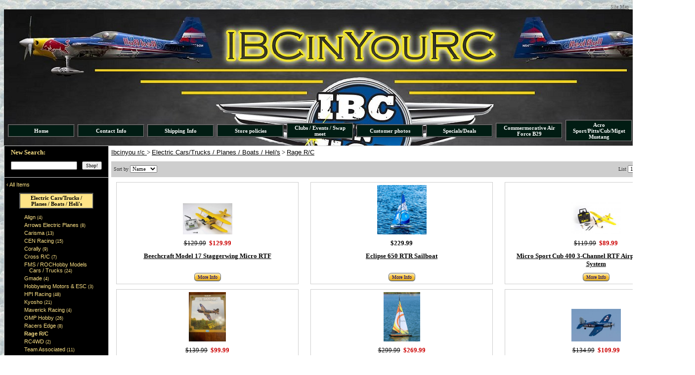

--- FILE ---
content_type: text/html; charset=UTF-8
request_url: https://www.ibcinyourc.com/store.php/carden540/ct230328/rage_rc
body_size: 69787
content:
<!DOCTYPE html PUBLIC "-//W3C//DTD XHTML 1.0 Transitional//EN" "https://www.w3.org/TR/xhtml1/DTD/xhtml1-transitional.dtd">
<HTML><HEAD><TITLE>Ibcinyou r/c : Rage R/C</TITLE>
<meta http-equiv="content-language" content="en-US">
<meta http-equiv="content-type" content="text/html; charset=UTF-8">
<meta name="description" content="Ibcinyou r/c : Rage R/C">
<meta name="keywords" content="Ibcinyou r/c ,Rage R/C">
<meta name="classification" content="Commercial">
<meta name="robots" content="ALL">
<meta name="resource-type" content="document">
<meta name="revisit-after" content="10 days"> <META name="y_key" content="2f201c4896ba5ed2">
<meta name="google-site-verification" content="dZOv4dZJ1pFWDB_4go6bOP22R6dojws3WWojMCjsQDA" /><meta name="msvalidate.01" content="E249B56ACF849B6E8F527F9BACF4320D" /> 
<meta property="og:site_name" content="Ibcinyou r/c " /><meta property="og:url" content="https://www.ibcinyourc.com/store.php?seller=carden540&navt1=82230&navt2=230328&per=12" />
<meta property="og:title" content="Ibcinyou r/c : Rage R/C" />
<meta property="og:description" content="Ibcinyou r/c : Rage R/C" />
<meta property="og:image" content="https://www.prestostore.com/api/imagecapture/images/rd5492/5492_logo.jpeg" />
<meta name="twitter:card" value="summary">
<meta name="twitter:url" value="https://www.ibcinyourc.com/store.php?seller=carden540&navt1=82230&navt2=230328&per=12">
<meta name="twitter:title" value="Ibcinyou r/c : Rage R/C">
<meta name="twitter:description" value="Ibcinyou r/c : Rage R/C">
<meta name="twitter:image" value="https://www.prestostore.com/api/imagecapture/images/rd5492/5492_logo.jpeg" /><link rel="alternate" title="carden540 RSS" href="https://www.ibcinyourc.com/store-RSS.php?seller=carden540" type="application/rss+xml" /><SCRIPT language=JavaScript type=text/javascript>
<!--
function Start(page) {
   controlWindow=window.open(page,"","width=640,height=400,scrollbars=yes,toolbar=yes,location=yes,resizable=yes");
}
function TransferPage(page) {
   controlWindow=window.open(page,"","");
}
function submitform()
{        document.itemform.submit(); }

function submitboth()
{
  document.itemform.submit_both.value = 'Y';
  document.itemform.submit();
}
function ResizeImage(image, maxwidth, maxheight)
{
        w = image.width;
        h = image.height;
                
        if( w == 0 || h == 0 )
        {
            image.width = maxwidth;
            image.height = maxheight;
        }
        else if (w > h)
        {
            if (w > maxwidth) {
		image.width = maxwidth;
	    }
        }
        else
        {
            if (h > maxheight) {
		image.height = maxheight;
		image.width = Math.round(w*(maxheight/h));
	    }
        }
                
}
//-->
</SCRIPT>

<SCRIPT src="https://www.prestostore.com/store30/images/checkload.js"></SCRIPT>

<script language="JavaScript1.2" fptype="dynamicanimation" src="https://www.prestostore.com/contact/contact.js">
</script>

<link href="https://www.prestostore.com/contact/contact.css" rel="stylesheet" type="text/css" />

<STYLE type=text/css>
a {
	FONT-FAMILY: Verdana,Arial,Helvetica,sans-serif
}

H1 {font:bold 12px Verdana,Arial,Helvetica,sans-serif;color:000000;} 
td.linkButton {cursor:hand;}
.myClass2:hover,
.hlt {background-color: yellow; color: black; cursor:hand;}
.myClass2 {
        h: expression(onmouseover=new Function("this.className = 'hlt';"));
}
a.catlink:link {font:bold 11px Verdana,Arial;color:000000; text-decoration:none;} 
a.catlink:visited {font:bold 11px Verdana,Arial;color:000000; text-decoration:none;}
a.catlink:hover {font:bold 11px Verdana,Arial;color:000000; text-decoration:none;}
td.catlink {padding:2px 10px 2px 10px; cursor:hand;}
a.pagelink:link {font:bold 11px Verdana,Arial;color:000000; text-decoration:none;} 
a.pagelink:visited {font:bold 11px Verdana,Arial;color:000000; text-decoration:none;}
a.pagelink:hover {font:bold 11px Verdana,Arial;color:000000; text-decoration:none;}
td.pagelink {padding:2px 10px 2px 10px; cursor:hand;}
.hlt {
        h: expression(onmouseout=new Function("this.className = 'myClass2';"));
}.pagnationbutton {
  FONT-SIZE: 12px;
  FONT-FAMILY: Verdana,Arial,Helvetica,sans-serif;
  text-decoration: none;
  background-color: #EEEEEE;
  color: #333333;
  padding: 2px 6px 2px 6px;
  border-top: 1px solid #CCCCCC;
  border-right: 1px solid #333333;
  border-bottom: 1px solid #333333;
  border-left: 1px solid #CCCCCC;
}
.pagnationbutton-on {
  FONT-SIZE: 12px;
  FONT-FAMILY: Verdana,Arial,Helvetica,sans-serif;
  text-decoration: none;
  background-color: #EEEEEE;
  color: #cecece;
  padding: 2px 6px 2px 6px;
  border-top: 1px solid #CCCCCC;
  border-right: 1px solid #333333;
  border-bottom: 1px solid #333333;
  border-left: 1px solid #CCCCCC;
}.narrowValue {
	FONT-SIZE: 9px; COLOR: #ffe487; FONT-FAMILY: Verdana,Arial,Helvetica,sans-serif
}
.refinementMessage A {
	COLOR: #003399; TEXT-DECORATION: none
}
.refinementMessage A:visited {
	COLOR: #003399; TEXT-DECORATION: none
}
.refinementMessage A:active {
	COLOR: #003399; TEXT-DECORATION: none
}
TD.refinementContainer {
	FONT-SIZE: 11px; PADDING-BOTTOM: 6px; PADDING-TOP: 6px; FONT-FAMILY: Verdana,sans-serif
}
.refinementContainer {
	FONT-SIZE: 11px; FONT-FAMILY: Verdana,sans-serif
}
.refinementContainer A {
	FONT-SIZE: 11px; FONT-FAMILY: Verdana,sans-serif
}
.refinementContainer A:visited {
	FONT-SIZE: 11px; FONT-FAMILY: Verdana,sans-serif
}
.refinementContainer A:active {
	FONT-SIZE: 11px; FONT-FAMILY: Verdana,sans-serif
}
.refinementContainer .narrowItemHeading {
	FONT-WEIGHT: bold; COLOR: #cc6600; PADDING-TOP: 0px
}
.refinementContainer .refinementSelected {
	PADDING-RIGHT: 0px; PADDING-LEFT: 10px; FONT-WEIGHT: bold; PADDING-BOTTOM: 2px; MARGIN-LEFT: 10px; COLOR: #ffe487; TEXT-INDENT: -10px; PADDING-TOP: 2px
}
.refinementContainer .refinement {
	PADDING-BOTTOM: 2px; MARGIN-LEFT: 0px; TEXT-INDENT: -10px; PADDING-TOP: 2px
}
.refinementContainer .toUseThisPicker {
	PADDING-RIGHT: 0px; PADDING-LEFT: 10px; PADDING-BOTTOM: 2px; PADDING-TOP: 2px
}
.refinementContainer .sourceNode {
	FONT-WEIGHT: bold; COLOR: #c60
}
.refinementContainer .seeMoreCarat {
	FONT-WEIGHT: bold; COLOR: #c60
}
.refinementContainer .seeMoreLink {
	FONT-WEIGHT: bold
}
.refinementContainer A {
	DISPLAY: block; PADDING-LEFT: 10px; COLOR: #ffe487; TEXT-INDENT: -10px; TEXT-DECORATION: none
}
.refinementContainer A:hover {
	DISPLAY: block; FONT-SIZE: 11px; COLOR: #000000; FONT-FAMILY: Verdana,sans-serif; BACKGROUND-COLOR: #ece9d8
}
.refinementContainer A .refinementLink {
	TEXT-DECORATION: none
}
.refinementContainer A:visited .refinementLink {
	TEXT-DECORATION: none
}
.refinementContainer A:hover .refinementLink {
	TEXT-DECORATION: none
}
.refinementContainer A:hover .refinementLink {
	TEXT-DECORATION: underline
}
.refinementContainer A .narrowValue {
	TEXT-DECORATION: none
}
.refinementContainer A .backOut {
	TEXT-DECORATION: none
}
.refinementContainer A:visited .narrowValue {
	TEXT-DECORATION: none
}
.refinementContainer A:hover .narrowValue {
	TEXT-DECORATION: none
}
.refinementContainer A:hover .backOut {
	COLOR: #000; TEXT-DECORATION: none
}
.thumbimage {
  max-width: 100px;
  max-height: 100px;
  width: expression(this.width > 100 ? "100px" : true);
  height: expression(this.height > 100 ? "100px" : true);
  border-style: none;
}
.fullimage {
  max-width: 400px;
  width: expression(this.width > 400px ? "400px" : true);
  border-style: none;
}
</STYLE>
<!-- Global site tag (gtag.js) - Google AdWords: 1071872362 -->
<script async src="https://www.googletagmanager.com/gtag/js?id=AW-1071872362"></script>
<script>
  window.dataLayer = window.dataLayer || [];
  function gtag(){dataLayer.push(arguments);}
  gtag('js', new Date());

  gtag('config', 'AW-1071872362');
</script>
</HEAD>

<BODY vLink=#000000 aLink=#000000 link=#000000 background="https://www.prestostore.com/prestostore_library/01clouds.jpg"><CENTER>
<div align="center">       <div height="3" align="right"><a href="https://www.ibcinyourc.com/sitemap.php"><font face="Verdana" size="1" color="#666666">Site Map</font></a></div>  <table border="0" cellpadding="0" cellspacing="0" width="1275">
    <tr>
      <td>  <table border="0" cellpadding="5" cellspacing="0" background="https://www.prestostore.com/api/imagecapture/images/rd5492/5492_headback.jpg" width="100%">
    <tr>
      <td>
        <div align="left">
          <table border="0" cellpadding="0" cellspacing="0" width="100%">
            <tr>
              <td style="height:100px"><font face="Verdana" color="#ffff31" size="2"><p>&nbsp;</p>
  
<p><br /></p>
  
<p><br /></p>
  
<p><br /></p>
  
<p><br /></p>
  
<p><br /></p>
<p><br /></p></font></td>
            </tr>
          </table>
        </div>
<DIV align=center>
<table border="0" cellpadding="0" cellspacing="0" width="100%">
  <tr>
    <td width="100%">
      <div align="left">
        <table border="0" cellpadding="0" cellspacing="0" width="100%">
          <tr>
            <td align="left"><font face="Verdana" color="#ffff31" size="2"><table cellspacing="3" cellpadding="0" border=0><tr>
	<td>
	<table width="135" border=1 height="26" bgcolor="#011c13" cellspacing="0" cellpadding="0"><tr>
		<td class="pagelink" align="center" bgcolor="#011c13" onmouseover="bgColor='#344942'" onmouseout="bgColor='#011c13'" bordercolor="#FFFFFF" bordercolorlight="#011c13" bordercolordark="#011c13"
			onclick="window.location='https://www.ibcinyourc.com'">
		<a href="https://www.ibcinyourc.com" class="pagelink"><font face="Verdana" color="#FFFFFF">Home</font></a>
		</td>
	</tr></table>
	</td>
<td> </td>
	<td>
	<table width="135" border=1 height="26" bgcolor="#011c13" cellspacing="0" cellpadding="0"><tr>
		<td class="pagelink" align="center" bgcolor="#011c13" onmouseover="bgColor='#344942'" onmouseout="bgColor='#011c13'" bordercolor="#FFFFFF" bordercolorlight="#011c13" bordercolordark="#011c13"
			onclick="window.location='https://www.ibcinyourc.com/store.php/carden540/pg5902/contact_info'">
		<a href="https://www.ibcinyourc.com/store.php/carden540/pg5902/contact_info" class="pagelink"><font face="Verdana" color="#FFFFFF">Contact Info</font></a>
		</td>
	</tr></table>
	</td>
<td> </td>
	<td>
	<table width="135" border=1 height="26" bgcolor="#011c13" cellspacing="0" cellpadding="0"><tr>
		<td class="pagelink" align="center" bgcolor="#011c13" onmouseover="bgColor='#344942'" onmouseout="bgColor='#011c13'" bordercolor="#FFFFFF" bordercolorlight="#011c13" bordercolordark="#011c13"
			onclick="window.location='https://www.ibcinyourc.com/store.php/carden540/pg5823/shipping_info'">
		<a href="https://www.ibcinyourc.com/store.php/carden540/pg5823/shipping_info" class="pagelink"><font face="Verdana" color="#FFFFFF">Shipping Info</font></a>
		</td>
	</tr></table>
	</td>
<td> </td>
	<td>
	<table width="135" border=1 height="26" bgcolor="#011c13" cellspacing="0" cellpadding="0"><tr>
		<td class="pagelink" align="center" bgcolor="#011c13" onmouseover="bgColor='#344942'" onmouseout="bgColor='#011c13'" bordercolor="#FFFFFF" bordercolorlight="#011c13" bordercolordark="#011c13"
			onclick="window.location='https://www.ibcinyourc.com/store.php/carden540/pg5832/store_policies'">
		<a href="https://www.ibcinyourc.com/store.php/carden540/pg5832/store_policies" class="pagelink"><font face="Verdana" color="#FFFFFF">Store policies</font></a>
		</td>
	</tr></table>
	</td>
<td> </td>
	<td>
	<table width="135" border=1 height="26" bgcolor="#011c13" cellspacing="0" cellpadding="0"><tr>
		<td class="pagelink" align="center" bgcolor="#011c13" onmouseover="bgColor='#344942'" onmouseout="bgColor='#011c13'" bordercolor="#FFFFFF" bordercolorlight="#011c13" bordercolordark="#011c13"
			onclick="window.location='https://www.ibcinyourc.com/store.php/carden540/pg5890/clubs__events__swap_meet_'">
		<a href="https://www.ibcinyourc.com/store.php/carden540/pg5890/clubs__events__swap_meet_" class="pagelink"><font face="Verdana" color="#FFFFFF">Clubs / Events / Swap meet </font></a>
		</td>
	</tr></table>
	</td>
<td> </td>
	<td>
	<table width="135" border=1 height="26" bgcolor="#011c13" cellspacing="0" cellpadding="0"><tr>
		<td class="pagelink" align="center" bgcolor="#011c13" onmouseover="bgColor='#344942'" onmouseout="bgColor='#011c13'" bordercolor="#FFFFFF" bordercolorlight="#011c13" bordercolordark="#011c13"
			onclick="window.location='https://www.ibcinyourc.com/store.php/carden540/pg5891/customer_photos'">
		<a href="https://www.ibcinyourc.com/store.php/carden540/pg5891/customer_photos" class="pagelink"><font face="Verdana" color="#FFFFFF">Customer photos</font></a>
		</td>
	</tr></table>
	</td>
<td> </td>
	<td>
	<table width="135" border=1 height="26" bgcolor="#011c13" cellspacing="0" cellpadding="0"><tr>
		<td class="pagelink" align="center" bgcolor="#011c13" onmouseover="bgColor='#344942'" onmouseout="bgColor='#011c13'" bordercolor="#FFFFFF" bordercolorlight="#011c13" bordercolordark="#011c13"
			onclick="window.location='https://www.ibcinyourc.com/store.php/carden540/pg5897/_specialsdeals_'">
		<a href="https://www.ibcinyourc.com/store.php/carden540/pg5897/_specialsdeals_" class="pagelink"><font face="Verdana" color="#FFFFFF"> Specials/Deals </font></a>
		</td>
	</tr></table>
	</td>
<td> </td>
	<td>
	<table width="135" border=1 height="26" bgcolor="#011c13" cellspacing="0" cellpadding="0"><tr>
		<td class="pagelink" align="center" bgcolor="#011c13" onmouseover="bgColor='#344942'" onmouseout="bgColor='#011c13'" bordercolor="#FFFFFF" bordercolorlight="#011c13" bordercolordark="#011c13"
			onclick="window.location='https://www.ibcinyourc.com/store.php/carden540/pg8660/commermorative_air_force_b29'">
		<a href="https://www.ibcinyourc.com/store.php/carden540/pg8660/commermorative_air_force_b29" class="pagelink"><font face="Verdana" color="#FFFFFF">Commermorative Air Force B29</font></a>
		</td>
	</tr></table>
	</td>
<td> </td>
	<td>
	<table width="135" border=1 height="26" bgcolor="#011c13" cellspacing="0" cellpadding="0"><tr>
		<td class="pagelink" align="center" bgcolor="#011c13" onmouseover="bgColor='#344942'" onmouseout="bgColor='#011c13'" bordercolor="#FFFFFF" bordercolorlight="#011c13" bordercolordark="#011c13"
			onclick="window.location='https://www.ibcinyourc.com/store.php/carden540/pg9097/acro_sportpittscubmiget_mustang_'">
		<a href="https://www.ibcinyourc.com/store.php/carden540/pg9097/acro_sportpittscubmiget_mustang_" class="pagelink"><font face="Verdana" color="#FFFFFF">Acro Sport/Pitts/Cub/Miget Mustang </font></a>
		</td>
	</tr></table>
	</td>
</tr></tr></table></font></td>            <td valign="bottom">
              <div align="right">
                <table border="0" cellspacing="0">
                  <tr>
                <TD bgcolor="#CECECE">
                  <DIV align=right>
                  <TABLE cellSpacing=0 cellPadding=3 bgColor=#ffffff border=0>
                    <TBODY>
                    <TR>
                      <TD noWrap bgcolor="#FFFFFF"><A 
                        href="/cgi-bin/store30/order.pl?ref=carden540"><IMG 
                        src="https://www.prestostore.com/store30/images/blackcart.gif" border=0 width="19" height="16"></A></TD> 
                      <TD noWrap bgcolor="#FFFFFF"><A 
                        href="/cgi-bin/store30/order.pl?ref=carden540"><FONT face="Verdana" color="#000000" size="1">View 
                        Shopping Cart</FONT></A>&nbsp;</TD></TR></TBODY></TABLE></DIV></TD>
                  </tr>
                </table>
              </div>
            </td>   </tr></table>            </td>
          </tr>
        </table>
      </div>
    </td>
  </tr>
</table>
        </DIV><DIV align=center>
<TABLE cellSpacing=0 cellPadding=0 width=100% bgColor=#ffffff border=0>
  <TBODY>  <TR>
    <TD width=1 bgColor=#cecece><IMG alt="" src="https://www.prestostore.com/store30/images/transparent-pixel.gif" border=0 width="1" height="1"></TD>
    <TD vAlign=top width="150" bgcolor="#000000">
      <TABLE cellSpacing=0 cellPadding=0 width="100%">
        <TBODY>
        <TR>
          <TD bgColor=#cecece height=1><IMG alt="" src="https://www.prestostore.com/store30/images/transparent-pixel.gif" border=0 width="1" height="1"></TD></TR>
        <TR>
          <TD vAlign=top>
            <TABLE cellSpacing=0 cellPadding=0 width="100%" border=0>
              <TBODY>              <TR>
                <TD align=left>
                  <DIV align=center>
<FORM name="searchform" action="https://www.ibcinyourc.com/store.php" method=post>
<INPUT type=hidden value="carden540" name=seller> 
                  <TABLE cellSpacing=0 cellPadding=5 border=0>
                    <TBODY>
                    <TR>
                      <TD colSpan=2 align="left"><B><font face="Verdana" size="2" color="#ffe487">New Search:</font></B></TD></TR>
                    <TR>
                      <TD align="left" valign="top"><FONT face="Verdana" color="#ff7f00" size="2"><B><INPUT style="FONT-SIZE: 10px; FONT-FAMILY: Verdana" name=Tsearch size="20" value=""></B></FONT></TD>
                      <TD align="left" valign="top"><INPUT style="FONT-SIZE: 10px; FONT-FAMILY: Verdana" type=submit value=Shop! name=searchbutton1></TD></TR></TBODY></TABLE></FORM></DIV></TD></TR>
              <TR>
                <TD align=center>
		  <DIV style="height: 10px; border-bottom: 1px solid #cecece;"><IMG height=1 alt="" src="https://www.prestostore.com/store30/images/transparent-pixel.gif" width=1 border=0></DIV>
                </TD></TR><TR><TD colspan="2" align="left" class=refinementContainer>    <div  class="refinement" style="padding-left: 4px;">      <a href="https://www.ibcinyourc.com/store.php?seller=carden540&seeall=Y"><span class="refinementLink">&#8249;&nbsp;</span><span  class="refinementLink">All Items</span></a>    </div></TD></TR>              <TR>
                <TD align=center>
                  <TABLE cellSpacing=0 cellPadding=3 width="150" border=0>
                    <TBODY>        <TR><TD align="left">
	<table width="150" border=1 height="26" bgcolor="#ffe487" cellspacing="0" cellpadding="0"><tr>
		<td class="catlink" align="center" bgcolor="#ffe487" onmouseover="bgColor='#ffe99f'" onmouseout="bgColor='#ffe487'" bordercolor="#FFFFFF" bordercolorlight="#ffe487" bordercolordark="#ffe487"
			onclick="window.location='https://www.ibcinyourc.com/store.php/carden540/ct82230/electric_carstrucks__planes__boats__helis'">
		<a href="https://www.ibcinyourc.com/store.php/carden540/ct82230/electric_carstrucks__planes__boats__helis" onclick="return false;" class="catlink"><font face="Verdana" color="#000000">Electric Cars/Trucks / Planes / Boats / Heli's</font></a>
		</td>
	</tr></table>
        </TD></TR><TR><TD colspan="2" align="left" class=refinementContainer>    <div  class="refinement" style="padding-left: 10px;">      <a href="https://www.ibcinyourc.com/store.php/carden540/ct111929/align"><span  class="refinementLink">Align</span><span  class="narrowValue">&nbsp;(4)</span></a></div>    </div>    <div  class="refinement" style="padding-left: 10px;">      <a href="https://www.ibcinyourc.com/store.php/carden540/ct292257/arrows_electric_planes"><span  class="refinementLink">Arrows Electric Planes</span><span  class="narrowValue">&nbsp;(8)</span></a></div>    </div>    <div  class="refinement" style="padding-left: 10px;">      <a href="https://www.ibcinyourc.com/store.php/carden540/ct270661/carisma"><span  class="refinementLink">Carisma</span><span  class="narrowValue">&nbsp;(13)</span></a></div>    </div>    <div  class="refinement" style="padding-left: 10px;">      <a href="https://www.ibcinyourc.com/store.php/carden540/ct237327/cen_racing"><span  class="refinementLink">CEN Racing</span><span  class="narrowValue">&nbsp;(15)</span></a></div>    </div>    <div  class="refinement" style="padding-left: 10px;">      <a href="https://www.ibcinyourc.com/store.php/carden540/ct263485/corally"><span  class="refinementLink">Corally</span><span  class="narrowValue">&nbsp;(9)</span></a></div>    </div>    <div  class="refinement" style="padding-left: 10px;">      <a href="https://www.ibcinyourc.com/store.php/carden540/ct263731/cross_rc"><span  class="refinementLink">Cross R/C</span><span  class="narrowValue">&nbsp;(7)</span></a></div>    </div>    <div  class="refinement" style="padding-left: 10px;">      <a href="https://www.ibcinyourc.com/store.php/carden540/ct291479/fms__rochobby_models_cars__trucks"><span  class="refinementLink">FMS / ROCHobby Models Cars / Trucks</span><span  class="narrowValue">&nbsp;(24)</span></a></div>    </div>    <div  class="refinement" style="padding-left: 10px;">      <a href="https://www.ibcinyourc.com/store.php/carden540/ct112009/gmade"><span  class="refinementLink">Gmade</span><span  class="narrowValue">&nbsp;(4)</span></a></div>    </div>    <div  class="refinement" style="padding-left: 10px;">      <a href="https://www.ibcinyourc.com/store.php/carden540/ct289505/hobbywing_motors__esc"><span  class="refinementLink">Hobbywing Motors & ESC</span><span  class="narrowValue">&nbsp;(3)</span></a></div>    </div>    <div  class="refinement" style="padding-left: 10px;">      <a href="https://www.ibcinyourc.com/store.php/carden540/ct111926/hpi_racing"><span  class="refinementLink">HPI Racing</span><span  class="narrowValue">&nbsp;(48)</span></a></div>    </div>    <div  class="refinement" style="padding-left: 10px;">      <a href="https://www.ibcinyourc.com/store.php/carden540/ct256206/kyosho"><span  class="refinementLink">Kyosho</span><span  class="narrowValue">&nbsp;(21)</span></a></div>    </div>    <div  class="refinement" style="padding-left: 10px;">      <a href="https://www.ibcinyourc.com/store.php/carden540/ct291220/maverick_racing"><span  class="refinementLink">Maverick Racing</span><span  class="narrowValue">&nbsp;(4)</span></a></div>    </div>    <div  class="refinement" style="padding-left: 10px;">      <a href="https://www.ibcinyourc.com/store.php/carden540/ct294559/omp_hobby"><span  class="refinementLink">OMP Hobby</span><span  class="narrowValue">&nbsp;(26)</span></a></div>    </div>    <div  class="refinement" style="padding-left: 10px;">      <a href="https://www.ibcinyourc.com/store.php/carden540/ct111925/racers_edge"><span  class="refinementLink">Racers Edge</span><span  class="narrowValue">&nbsp;(8)</span></a></div>    </div>  <div  class="refinementSelected" style="padding-left: 0px;">      <a href="https://www.ibcinyourc.com/store.php/carden540/ct230328/rage_rc"><span  class="refinementLink">Rage R/C</span></a></div>    </div>    <div  class="refinement" style="padding-left: 10px;">      <a href="https://www.ibcinyourc.com/store.php/carden540/ct291473/rc4wd"><span  class="refinementLink">RC4WD</span><span  class="narrowValue">&nbsp;(2)</span></a></div>    </div>    <div  class="refinement" style="padding-left: 10px;">      <a href="https://www.ibcinyourc.com/store.php/carden540/ct111928/team_associated"><span  class="refinementLink">Team Associated</span><span  class="narrowValue">&nbsp;(11)</span></a></div>    </div>    <div  class="refinement" style="padding-left: 10px;">      <a href="https://www.ibcinyourc.com/store.php/carden540/ct227301/thunder_tiger"><span  class="refinementLink">Thunder Tiger</span><span  class="narrowValue">&nbsp;(3)</span></a></div>    </div>    <div  class="refinement" style="padding-left: 10px;">      <a href="https://www.ibcinyourc.com/store.php/carden540/ct111927/traxxas"><span  class="refinementLink">Traxxas</span><span  class="narrowValue">&nbsp;(11)</span></a></div>    </div></TD></TR></TBODY></TABLE></TD></TR>
              <TR>
                <TD align=left>
		  <DIV style="height: 10px; border-bottom: 1px solid #cecece;"><IMG height=1 alt="" src="https://www.prestostore.com/store30/images/transparent-pixel.gif" width=1 border=0></DIV>
                </TD></TR>              <TR>
                <TD align="left">
                  <DIV align=center>
                  <TABLE cellSpacing=0 cellPadding=5 border=0 width="100%">
                    <TBODY>
                    <TR>
                      <TD align="left" width="100%"><font face="Verdana" color="#000000" size="2">
                        <div align="center">&nbsp;</div>                                                                                                        
<div align="center"><strong><font size="3" color="#339966">Ibcinyou RC</font></strong></div>                                                                                                        
<div align="center"><font size="1" color="#339966"><strong>St. Louis, Missouri &nbsp;63143</strong></font></div>                                                                                                        
<div align="center" style="color: rgb(255, 0, 0);"><br /></div>                                                  
<div align="center"><font size="3" color="#ffff00">314-256-9987</font></div>                                                  
<div align="center" style="color: rgb(255, 0, 0);">&nbsp;<br /><a href="will5006@sbcglobal.net" target=""><font color="#ffff00">will5006@sbcglobal.net</font></a><font color="#ffff00">&nbsp;</font></div>                                                                                                        
<div align="center"><a href="mailto:ibcinyourc@hotmail.com"><font color="#ffff00">ibcinyourc@hotmail.com</font></a></div>                                                                  
<div align="center" style="color: rgb(255, 0, 0);"><br /></div>                                                                
<div align="center"><font color="#ff0000">NOW on Facebook</font></div>                                                  
<div align="center"><font color="#0000ff"><br /></font></div>                                                  
<div align="center"><font color="#ff0000">&nbsp;</font>                                          
<p style="display: inline !important;"><img src="https://www.prestostore.com/api/imagecapture/images/rd5492/5492_laytside40225.jpg" /></p>
                                            <a href="https://secure.prestomart.com/cgi-bin/prestostore.com/store30/store_settings_paypalmod.pl?rd=5492&amp;sc=ETDLBPZC3243766">  </a></div>                                                                                                        
<div align="center"><font color="#0000ff"><font color="#ffff00">Pay-Pal</font> </font></div>                                                                                                    
<div align="center"><font color="#ff0000">RCU, RC Groups </font></div>                                                                                                        
<div align="center"><font color="#ff0000">Flying Giants Member</font></div>                                                                                      
<div align="center"><font color="#ffff00">&nbsp;</font></div>                                                                                                        
<div align="center"><a href="https://www.ibcinyourc.com/store.php?seller=carden540&amp;navt1=55750&amp;pd=4700142">  </a></div>&nbsp; &nbsp; &nbsp; &nbsp; &nbsp; &nbsp; &nbsp; &nbsp; &nbsp; &nbsp; &nbsp; &nbsp; &nbsp; &nbsp; &nbsp; &nbsp; &nbsp; &nbsp; &nbsp; &nbsp; &nbsp; &nbsp; &nbsp; &nbsp; &nbsp; &nbsp; &nbsp; &nbsp; &nbsp; &nbsp; &nbsp; &nbsp; &nbsp; &nbsp; &nbsp; &nbsp; &nbsp; &nbsp; &nbsp;            
<div>&nbsp; &nbsp; &nbsp; &nbsp; &nbsp;&nbsp;<img src="https://www.prestostore.com/api/imagecapture/images/rd5492/5492_laytside46796.png" /><br />                                                                                                                                                          
<div align="center">&nbsp; &nbsp;<font color="#ff9900"><font face="Verdana" size="4"><b><em>&nbsp;RCGF&nbsp;</em></b></font></font></div>                                                                                              
<div align="center"><font color="#ff9900"><font face="Verdana" size="4"><b><em>&nbsp; &nbsp; &nbsp; 70cc Twin</em></b></font></font>&nbsp; &nbsp; &nbsp; &nbsp;&nbsp;</div>                                                                                                        
<div align="center"><a href="https://www.ibcinyourc.com/store.php/carden540/ct89696/falcon_carbon_fiber" target=""><img src="https://www.prestostore.com/api/imagecapture/images/rd5492/5492_laytside42149.jpg" /></a></div>                                                                                                        
<div align="center"><font color="#ff9900"><font size="4"><strong><em>Falcon Carbon Fiber &amp; Beechwood Props</em></strong></font></font></div>                                                                                                        
<div align="center"><strong><em><font color="#ffcc00" size="4"></font></em></strong>&nbsp;</div>                                                                                                        
<div align="center">&nbsp; &nbsp; &nbsp; &nbsp; &nbsp; &nbsp; &nbsp;<img src="https://www.prestoimages.net/store30/rd5492/5492_laytside63416.jpeg" /></div>      
<div align="center"><strong><em><font color="#ff9900" size="4">30 Degree North 1/5 scale gasoline Short Course</font></em></strong><strong><em><font color="#ff9900" size="4">&nbsp;</font></em></strong></div>                                                                                                        
<p><br /></p>
            </div>
              </font></TD></TR></TBODY></TABLE></DIV>
                </TD></TR></TBODY></TABLE>
            <p>&nbsp;</TD></TR></TBODY></TABLE>
      <p>&nbsp;</TD>    <TD width=1 bgColor=#cecece><IMG alt="" 
      src="https://www.prestostore.com/store30/images/transparent-pixel.gif" border=0 width="1" height="1"></TD>
    <TD vAlign=top bgcolor="#FFFFFF">
      <TABLE cellSpacing=0 cellPadding=0 width="100%" border=0>
        <TBODY>
        <TR>
          <TD vAlign=top bgColor=#cecece><IMG alt="" 
            src="https://www.prestostore.com/store30/images/transparent-pixel.gif" border=0 width="1" height="1"></TD></TR>
        <TR>
          <TD vAlign=top>
            <TABLE cellSpacing=0 cellPadding=5 width="100%" border=0>
              <TBODY>              <TR>
                <TD align=left><FONT face="Verdana" color="#000000" size="2"><a href="https://www.ibcinyourc.com">Ibcinyou r/c </a> &gt; <a href="https://www.ibcinyourc.com/store.php/carden540/ct82230/electric_carstrucks__planes__boats__helis">Electric Cars/Trucks / Planes / Boats / Heli's</a> &gt; <a href="https://www.ibcinyourc.com/store.php/carden540/ct230328/rage_rc">Rage R/C</a></FONT></TD></TR>
              <TR>
                <TD align=left>                  <DIV align=left>
                  <TABLE cellSpacing=0 cellPadding=5 width="100%" border=0>
                    <TBODY>                    <TR>
                      <TD bgcolor="#cecece" colSpan=2 width="100%">
<FORM name="searchform2" action="https://www.ibcinyourc.com/store.php" method=post>
<INPUT type=hidden value="carden540" name=seller>
                        <DIV align=center>
                        <TABLE cellSpacing=0 cellPadding=0 width="100%" border=0>  
                          <TBODY>
                          <TR>
                                <td width="50%" align="left">
			 <font face="Verdana" size="1"><font color="#333333">Sort
                          by </font><select size="1" style="font-family: Verdana; font-size: 8pt" name="Tsort1" OnChange="location.href=searchform2.Tsort1.options[selectedIndex].value"><option value="https://www.ibcinyourc.com/store.php?seller=carden540&navt1=82230&navt2=230328&per=12&sort=name&per=12&grid=Y" >Name</option>                            <option value="https://www.ibcinyourc.com/store.php?seller=carden540&navt1=82230&navt2=230328&per=12&sort=price&per=12&grid=Y"  >Price</option>
                            <option value="https://www.ibcinyourc.com/store.php?seller=carden540&navt1=82230&navt2=230328&per=12&sort=new&per=12&grid=Y"  >Newest</option>
                          </select> </font>
                                </td>
                              <td width="50%" align="right">
				  <table cellSpacing=0 cellPadding=0 border=0>
					<tr><td>                                <font face="Verdana" size="1" color="#333333">List <select size="1" style="font-family: Verdana; font-size: 8pt" name="Tper1" OnChange="location.href=searchform2.Tper1.options[selectedIndex].value">
                    <option value="https://www.ibcinyourc.com/store.php?seller=carden540&navt1=82230&navt2=230328&per=12&sort=&per=12&grid=Y">12</option>
                    <option value="https://www.ibcinyourc.com/store.php?seller=carden540&navt1=82230&navt2=230328&per=12&sort=&per=24&grid=Y">24</option>
                    <option value="https://www.ibcinyourc.com/store.php?seller=carden540&navt1=82230&navt2=230328&per=12&sort=&per=36&grid=Y">36</option>
                  </select>   per page</font>					</td>
					<td><IMG height=18 alt="" src="https://www.prestostore.com/store30/images/transparent-pixel.gif" width=5 border=0>&nbsp;</td>
					<td>			  	
			   <a href="https://www.ibcinyourc.com/store.php?seller=carden540&navt1=82230&navt2=230328&per=12&sort=&per=12&grid=N"><img src="https://www.prestostore.com/store30/images/list_view_unselected.png" border=0></a>
			   <a href="https://www.ibcinyourc.com/store.php?seller=carden540&navt1=82230&navt2=230328&per=12&sort=&per=12&grid=Y"><img src="https://www.prestostore.com/store30/images/grid_view_unselected.png" border=0></a>
					</td></tr>
				  </table>
                              </td>
                    </TR></TBODY></TABLE></DIV></TD></TR>                      <tr>
                        <td colspan="2"><table border="0" cellpadding="5" cellspacing="0" width="100%">             <tr>
              <td align="center" valign="middle">
                <div align="center">
                  <table border="0" cellpadding="5" cellspacing="0" width="100%">
                    <tr>           <td width="32%" align="center" valign="baseline" style="border-left: 1px solid #CECECE; border-right: 1px solid #CECECE; border-top: 1px solid #CECECE"><A href="https://www.ibcinyourc.com/store.php/carden540/pd9512615/beechcraft_model_17_staggerwing_micro_rtf_"><img class="thumbimage" border="0" src="https://www.prestostore.com/api/imagecapture/images/rd5492/5492_pd3655698_th1.jpg"></A></td>           <td width="5" align="center" valign="baseline"></td>           <td width="32%" align="center" valign="baseline" style="border-left: 1px solid #CECECE; border-right: 1px solid #CECECE; border-top: 1px solid #CECECE"><A href="https://www.ibcinyourc.com/store.php/carden540/pd10443471/eclipse_650_rtr_sailboat_"><img class="thumbimage" border="0" src="https://www.prestoimages.net/store30/rd5492/5492_pd4592786_th1.jpeg"></A></td>           <td width="5" align="center" valign="baseline"></td>           <td width="32%" align="center" valign="baseline" style="border-left: 1px solid #CECECE; border-right: 1px solid #CECECE; border-top: 1px solid #CECECE"><A href="https://www.ibcinyourc.com/store.php/carden540/pd10753026/micro_sport_cub_400_3channel_rtf_airplane_with_pass_system"><img class="thumbimage" border="0" src="https://www.prestoimages.net/store30/rd5492/5492_pd4815017_th1.jpg"></A></td></tr><tr>           <td nowrap width="32%" align="center" style="border-left: 1px solid #CECECE; border-right: 1px solid #CECECE"><font face="Verdana" size="2" color="000000"><strike>$129.99</strike>&nbsp; <font color="#CC0000"><b>$129.99</b></font></FONT></td>           <td width="5" align="center"></td>           <td nowrap width="32%" align="center" style="border-left: 1px solid #CECECE; border-right: 1px solid #CECECE"><font face="Verdana" size="2" color="000000"><B>$229.99</B></FONT></td>           <td width="5" align="center"></td>           <td nowrap width="32%" align="center" style="border-left: 1px solid #CECECE; border-right: 1px solid #CECECE"><font face="Verdana" size="2" color="000000"><strike>$119.99</strike>&nbsp; <font color="#CC0000"><b>$89.99</b></font></FONT></td></tr><tr>           <td width="32%" align="center" valign="top" style="border-left: 1px solid #CECECE; border-right: 1px solid #CECECE"><FONT face=Verdana size=2><A href="https://www.ibcinyourc.com/store.php/carden540/pd9512615/beechcraft_model_17_staggerwing_micro_rtf_"><font face="Verdana" size="2" color="#000000"><U><B>Beechcraft Model 17 Staggerwing Micro RTF </B></U></FONT></A></FONT></td>           <td width="5" align="center" valign="top"></td>           <td width="32%" align="center" valign="top" style="border-left: 1px solid #CECECE; border-right: 1px solid #CECECE"><FONT face=Verdana size=2><A href="https://www.ibcinyourc.com/store.php/carden540/pd10443471/eclipse_650_rtr_sailboat_"><font face="Verdana" size="2" color="#000000"><U><B>Eclipse 650 RTR Sailboat </B></U></FONT></A></FONT></td>           <td width="5" align="center" valign="top"></td>           <td width="32%" align="center" valign="top" style="border-left: 1px solid #CECECE; border-right: 1px solid #CECECE"><FONT face=Verdana size=2><A href="https://www.ibcinyourc.com/store.php/carden540/pd10753026/micro_sport_cub_400_3channel_rtf_airplane_with_pass_system"><font face="Verdana" size="2" color="#000000"><U><B>Micro Sport Cub 400 3-Channel RTF Airplane with PASS System</B></U></FONT></A></FONT></td></tr><tr>          <td width="32%" align="center" bordercolor="#CECECE" style="border-left: 1px solid #CECECE; border-right: 1px solid #CECECE; border-bottom: 1px solid #CECECE">
             <div align="center">
               <table border="0" cellpadding="0" cellspacing="0">
                  <tr>
                    <td><a href="https://www.ibcinyourc.com/store.php/carden540/pd9512615/beechcraft_model_17_staggerwing_micro_rtf_"><img border="0" src="https://www.prestostore.com/store30/images/yellowbuttonleft.jpg" width="7" height="17"></a></td>
                    <td class="linkButton" background="https://www.prestostore.com/store30/images/yellowbuttonmiddle.jpg" nowrap onclick="window.location='https://www.ibcinyourc.com/store.php/carden540/pd9512615/beechcraft_model_17_staggerwing_micro_rtf_'"><a href="https://www.ibcinyourc.com/store.php/carden540/pd9512615/beechcraft_model_17_staggerwing_micro_rtf_" style="text-decoration:none"><font face="Verdana" size="1" color="#000080">More Info</font></a></td>
                    <td><a href="https://www.ibcinyourc.com/store.php/carden540/pd9512615/beechcraft_model_17_staggerwing_micro_rtf_"><img border="0" src="https://www.prestostore.com/store30/images/yellowbuttonright.jpg" width="7" height="17"></a></td>
                  </tr>
               </table>
             </div>
          </td>           <td width="5" align="center"></td>          <td width="32%" align="center" bordercolor="#CECECE" style="border-left: 1px solid #CECECE; border-right: 1px solid #CECECE; border-bottom: 1px solid #CECECE">
             <div align="center">
               <table border="0" cellpadding="0" cellspacing="0">
                  <tr>
                    <td><a href="https://www.ibcinyourc.com/store.php/carden540/pd10443471/eclipse_650_rtr_sailboat_"><img border="0" src="https://www.prestostore.com/store30/images/yellowbuttonleft.jpg" width="7" height="17"></a></td>
                    <td class="linkButton" background="https://www.prestostore.com/store30/images/yellowbuttonmiddle.jpg" nowrap onclick="window.location='https://www.ibcinyourc.com/store.php/carden540/pd10443471/eclipse_650_rtr_sailboat_'"><a href="https://www.ibcinyourc.com/store.php/carden540/pd10443471/eclipse_650_rtr_sailboat_" style="text-decoration:none"><font face="Verdana" size="1" color="#000080">More Info</font></a></td>
                    <td><a href="https://www.ibcinyourc.com/store.php/carden540/pd10443471/eclipse_650_rtr_sailboat_"><img border="0" src="https://www.prestostore.com/store30/images/yellowbuttonright.jpg" width="7" height="17"></a></td>
                  </tr>
               </table>
             </div>
          </td>           <td width="5" align="center"></td>          <td width="32%" align="center" bordercolor="#CECECE" style="border-left: 1px solid #CECECE; border-right: 1px solid #CECECE; border-bottom: 1px solid #CECECE">
             <div align="center">
               <table border="0" cellpadding="0" cellspacing="0">
                  <tr>
                    <td><a href="https://www.ibcinyourc.com/store.php/carden540/pd10753026/micro_sport_cub_400_3channel_rtf_airplane_with_pass_system"><img border="0" src="https://www.prestostore.com/store30/images/yellowbuttonleft.jpg" width="7" height="17"></a></td>
                    <td class="linkButton" background="https://www.prestostore.com/store30/images/yellowbuttonmiddle.jpg" nowrap onclick="window.location='https://www.ibcinyourc.com/store.php/carden540/pd10753026/micro_sport_cub_400_3channel_rtf_airplane_with_pass_system'"><a href="https://www.ibcinyourc.com/store.php/carden540/pd10753026/micro_sport_cub_400_3channel_rtf_airplane_with_pass_system" style="text-decoration:none"><font face="Verdana" size="1" color="#000080">More Info</font></a></td>
                    <td><a href="https://www.ibcinyourc.com/store.php/carden540/pd10753026/micro_sport_cub_400_3channel_rtf_airplane_with_pass_system"><img border="0" src="https://www.prestostore.com/store30/images/yellowbuttonright.jpg" width="7" height="17"></a></td>
                  </tr>
               </table>
             </div>
          </td>                              </tr>
                            </table>
                          </div>
                        </td>
                       </tr>             <tr>
              <td align="center" valign="middle">
                <div align="center">
                  <table border="0" cellpadding="5" cellspacing="0" width="100%">
                    <tr>           <td width="32%" align="center" valign="baseline" style="border-left: 1px solid #CECECE; border-right: 1px solid #CECECE; border-top: 1px solid #CECECE"><A href="https://www.ibcinyourc.com/store.php/carden540/pd10664476/rage_curtiss_p40_warhawk_micro_rtf_airplane_wpass_"><img class="thumbimage" border="0" src="https://www.prestoimages.net/store30/rd5492/5492_pd4785909_th6.jfif"></A></td>           <td width="5" align="center" valign="baseline"></td>           <td width="32%" align="center" valign="baseline" style="border-left: 1px solid #CECECE; border-right: 1px solid #CECECE; border-top: 1px solid #CECECE"><A href="https://www.ibcinyourc.com/store.php/carden540/pd9266151/rage_eclipse_1m_rtr_sailboat_"><img class="thumbimage" border="0" src="https://www.prestostore.com/api/imagecapture/images/rd5492/5492_pd3407132_th1.jpg"></A></td>           <td width="5" align="center" valign="baseline"></td>           <td width="32%" align="center" valign="baseline" style="border-left: 1px solid #CECECE; border-right: 1px solid #CECECE; border-top: 1px solid #CECECE"><A href="https://www.ibcinyourc.com/store.php/carden540/pd10740717/rage_f4u_corsair_jolly_rogers_micro_rtf_airplane_with_pass_pilot_assist_stabili"><img class="thumbimage" border="0" src="https://www.prestoimages.net/store30/rd5492/5492_pd4892186_th1.jpg"></A></td></tr><tr>           <td nowrap width="32%" align="center" style="border-left: 1px solid #CECECE; border-right: 1px solid #CECECE"><font face="Verdana" size="2" color="000000"><strike>$139.99</strike>&nbsp; <font color="#CC0000"><b>$99.99</b></font></FONT></td>           <td width="5" align="center"></td>           <td nowrap width="32%" align="center" style="border-left: 1px solid #CECECE; border-right: 1px solid #CECECE"><font face="Verdana" size="2" color="000000"><strike>$299.99</strike>&nbsp; <font color="#CC0000"><b>$269.99</b></font></FONT></td>           <td width="5" align="center"></td>           <td nowrap width="32%" align="center" style="border-left: 1px solid #CECECE; border-right: 1px solid #CECECE"><font face="Verdana" size="2" color="000000"><strike>$134.99</strike>&nbsp; <font color="#CC0000"><b>$109.99</b></font></FONT></td></tr><tr>           <td width="32%" align="center" valign="top" style="border-left: 1px solid #CECECE; border-right: 1px solid #CECECE"><FONT face=Verdana size=2><A href="https://www.ibcinyourc.com/store.php/carden540/pd10664476/rage_curtiss_p40_warhawk_micro_rtf_airplane_wpass_"><font face="Verdana" size="2" color="#000000"><U><B>Rage Curtiss P-40 Warhawk Micro RTF Airplane w/PASS </B></U></FONT></A></FONT></td>           <td width="5" align="center" valign="top"></td>           <td width="32%" align="center" valign="top" style="border-left: 1px solid #CECECE; border-right: 1px solid #CECECE"><FONT face=Verdana size=2><A href="https://www.ibcinyourc.com/store.php/carden540/pd9266151/rage_eclipse_1m_rtr_sailboat_"><font face="Verdana" size="2" color="#000000"><U><B>Rage Eclipse 1M RTR Sailboat </B></U></FONT></A></FONT></td>           <td width="5" align="center" valign="top"></td>           <td width="32%" align="center" valign="top" style="border-left: 1px solid #CECECE; border-right: 1px solid #CECECE"><FONT face=Verdana size=2><A href="https://www.ibcinyourc.com/store.php/carden540/pd10740717/rage_f4u_corsair_jolly_rogers_micro_rtf_airplane_with_pass_pilot_assist_stabili"><font face="Verdana" size="2" color="#000000"><U><B>Rage F4U Corsair Jolly Rogers Micro RTF Airplane with PASS (Pilot Assist Stabili</B></U></FONT></A></FONT></td></tr><tr>          <td width="32%" align="center" bordercolor="#CECECE" style="border-left: 1px solid #CECECE; border-right: 1px solid #CECECE; border-bottom: 1px solid #CECECE">
             <div align="center">
               <table border="0" cellpadding="0" cellspacing="0">
                  <tr>
                    <td><a href="https://www.ibcinyourc.com/store.php/carden540/pd10664476/rage_curtiss_p40_warhawk_micro_rtf_airplane_wpass_"><img border="0" src="https://www.prestostore.com/store30/images/yellowbuttonleft.jpg" width="7" height="17"></a></td>
                    <td class="linkButton" background="https://www.prestostore.com/store30/images/yellowbuttonmiddle.jpg" nowrap onclick="window.location='https://www.ibcinyourc.com/store.php/carden540/pd10664476/rage_curtiss_p40_warhawk_micro_rtf_airplane_wpass_'"><a href="https://www.ibcinyourc.com/store.php/carden540/pd10664476/rage_curtiss_p40_warhawk_micro_rtf_airplane_wpass_" style="text-decoration:none"><font face="Verdana" size="1" color="#000080">More Info</font></a></td>
                    <td><a href="https://www.ibcinyourc.com/store.php/carden540/pd10664476/rage_curtiss_p40_warhawk_micro_rtf_airplane_wpass_"><img border="0" src="https://www.prestostore.com/store30/images/yellowbuttonright.jpg" width="7" height="17"></a></td>
                  </tr>
               </table>
             </div>
          </td>           <td width="5" align="center"></td>          <td width="32%" align="center" bordercolor="#CECECE" style="border-left: 1px solid #CECECE; border-right: 1px solid #CECECE; border-bottom: 1px solid #CECECE">
             <div align="center">
               <table border="0" cellpadding="0" cellspacing="0">
                  <tr>
                    <td><a href="https://www.ibcinyourc.com/store.php/carden540/pd9266151/rage_eclipse_1m_rtr_sailboat_"><img border="0" src="https://www.prestostore.com/store30/images/yellowbuttonleft.jpg" width="7" height="17"></a></td>
                    <td class="linkButton" background="https://www.prestostore.com/store30/images/yellowbuttonmiddle.jpg" nowrap onclick="window.location='https://www.ibcinyourc.com/store.php/carden540/pd9266151/rage_eclipse_1m_rtr_sailboat_'"><a href="https://www.ibcinyourc.com/store.php/carden540/pd9266151/rage_eclipse_1m_rtr_sailboat_" style="text-decoration:none"><font face="Verdana" size="1" color="#000080">More Info</font></a></td>
                    <td><a href="https://www.ibcinyourc.com/store.php/carden540/pd9266151/rage_eclipse_1m_rtr_sailboat_"><img border="0" src="https://www.prestostore.com/store30/images/yellowbuttonright.jpg" width="7" height="17"></a></td>
                  </tr>
               </table>
             </div>
          </td>           <td width="5" align="center"></td>          <td width="32%" align="center" bordercolor="#CECECE" style="border-left: 1px solid #CECECE; border-right: 1px solid #CECECE; border-bottom: 1px solid #CECECE">
             <div align="center">
               <table border="0" cellpadding="0" cellspacing="0">
                  <tr>
                    <td><a href="https://www.ibcinyourc.com/store.php/carden540/pd10740717/rage_f4u_corsair_jolly_rogers_micro_rtf_airplane_with_pass_pilot_assist_stabili"><img border="0" src="https://www.prestostore.com/store30/images/yellowbuttonleft.jpg" width="7" height="17"></a></td>
                    <td class="linkButton" background="https://www.prestostore.com/store30/images/yellowbuttonmiddle.jpg" nowrap onclick="window.location='https://www.ibcinyourc.com/store.php/carden540/pd10740717/rage_f4u_corsair_jolly_rogers_micro_rtf_airplane_with_pass_pilot_assist_stabili'"><a href="https://www.ibcinyourc.com/store.php/carden540/pd10740717/rage_f4u_corsair_jolly_rogers_micro_rtf_airplane_with_pass_pilot_assist_stabili" style="text-decoration:none"><font face="Verdana" size="1" color="#000080">More Info</font></a></td>
                    <td><a href="https://www.ibcinyourc.com/store.php/carden540/pd10740717/rage_f4u_corsair_jolly_rogers_micro_rtf_airplane_with_pass_pilot_assist_stabili"><img border="0" src="https://www.prestostore.com/store30/images/yellowbuttonright.jpg" width="7" height="17"></a></td>
                  </tr>
               </table>
             </div>
          </td>                              </tr>
                            </table>
                          </div>
                        </td>
                       </tr>             <tr>
              <td align="center" valign="middle">
                <div align="center">
                  <table border="0" cellpadding="5" cellspacing="0" width="100%">
                    <tr>           <td width="32%" align="center" valign="baseline" style="border-left: 1px solid #CECECE; border-right: 1px solid #CECECE; border-top: 1px solid #CECECE"><A href="https://www.ibcinyourc.com/store.php/carden540/pd10635240/rage_f4u_corsair_micro_rtf_airplane_wpass_free_extra_battery"><img class="thumbimage" border="0" src="https://www.prestoimages.net/store30/rd5492/5492_pd4406625_th5.jpg"></A></td>           <td width="5" align="center" valign="baseline"></td>           <td width="32%" align="center" valign="baseline" style="border-left: 1px solid #CECECE; border-right: 1px solid #CECECE; border-top: 1px solid #CECECE"><A href="https://www.ibcinyourc.com/store.php/carden540/pd10740694/rage_herocopter_4blade_rtf_helicopter_coast_guard"><img class="thumbimage" border="0" src="https://www.prestoimages.net/store30/rd5492/5492_pd4892164_th1.jpg"></A></td>           <td width="5" align="center" valign="baseline"></td>           <td width="32%" align="center" valign="baseline" style="border-left: 1px solid #CECECE; border-right: 1px solid #CECECE; border-top: 1px solid #CECECE"><A href="https://www.ibcinyourc.com/store.php/carden540/pd10740695/rage_herocopter_4blade_rtf_helicopter_police"><img class="thumbimage" border="0" src="https://www.prestoimages.net/store30/rd5492/5492_pd4892165_th1.jpg"></A></td></tr><tr>           <td nowrap width="32%" align="center" style="border-left: 1px solid #CECECE; border-right: 1px solid #CECECE"><font face="Verdana" size="2" color="000000"><strike>$99.99</strike>&nbsp; <font color="#CC0000"><b>$99.99</b></font></FONT></td>           <td width="5" align="center"></td>           <td nowrap width="32%" align="center" style="border-left: 1px solid #CECECE; border-right: 1px solid #CECECE"><font face="Verdana" size="2" color="000000"><strike>$129.99</strike>&nbsp; <font color="#CC0000"><b>$109.99</b></font></FONT></td>           <td width="5" align="center"></td>           <td nowrap width="32%" align="center" style="border-left: 1px solid #CECECE; border-right: 1px solid #CECECE"><font face="Verdana" size="2" color="000000"><strike>$129.99</strike>&nbsp; <font color="#CC0000"><b>$109.99</b></font></FONT></td></tr><tr>           <td width="32%" align="center" valign="top" style="border-left: 1px solid #CECECE; border-right: 1px solid #CECECE"><FONT face=Verdana size=2><A href="https://www.ibcinyourc.com/store.php/carden540/pd10635240/rage_f4u_corsair_micro_rtf_airplane_wpass_free_extra_battery"><font face="Verdana" size="2" color="#000000"><U><B>RAGE F4U Corsair Micro RTF Airplane w/PASS FREE EXTRA BATTERY</B></U></FONT></A></FONT></td>           <td width="5" align="center" valign="top"></td>           <td width="32%" align="center" valign="top" style="border-left: 1px solid #CECECE; border-right: 1px solid #CECECE"><FONT face=Verdana size=2><A href="https://www.ibcinyourc.com/store.php/carden540/pd10740694/rage_herocopter_4blade_rtf_helicopter_coast_guard"><font face="Verdana" size="2" color="#000000"><U><B>Rage Hero-Copter, 4-Blade RTF Helicopter; Coast Guard</B></U></FONT></A></FONT></td>           <td width="5" align="center" valign="top"></td>           <td width="32%" align="center" valign="top" style="border-left: 1px solid #CECECE; border-right: 1px solid #CECECE"><FONT face=Verdana size=2><A href="https://www.ibcinyourc.com/store.php/carden540/pd10740695/rage_herocopter_4blade_rtf_helicopter_police"><font face="Verdana" size="2" color="#000000"><U><B>Rage Hero-Copter, 4-Blade RTF Helicopter; Police</B></U></FONT></A></FONT></td></tr><tr>          <td width="32%" align="center" bordercolor="#CECECE" style="border-left: 1px solid #CECECE; border-right: 1px solid #CECECE; border-bottom: 1px solid #CECECE">
             <div align="center">
               <table border="0" cellpadding="0" cellspacing="0">
                  <tr>
                    <td><a href="https://www.ibcinyourc.com/store.php/carden540/pd10635240/rage_f4u_corsair_micro_rtf_airplane_wpass_free_extra_battery"><img border="0" src="https://www.prestostore.com/store30/images/yellowbuttonleft.jpg" width="7" height="17"></a></td>
                    <td class="linkButton" background="https://www.prestostore.com/store30/images/yellowbuttonmiddle.jpg" nowrap onclick="window.location='https://www.ibcinyourc.com/store.php/carden540/pd10635240/rage_f4u_corsair_micro_rtf_airplane_wpass_free_extra_battery'"><a href="https://www.ibcinyourc.com/store.php/carden540/pd10635240/rage_f4u_corsair_micro_rtf_airplane_wpass_free_extra_battery" style="text-decoration:none"><font face="Verdana" size="1" color="#000080">More Info</font></a></td>
                    <td><a href="https://www.ibcinyourc.com/store.php/carden540/pd10635240/rage_f4u_corsair_micro_rtf_airplane_wpass_free_extra_battery"><img border="0" src="https://www.prestostore.com/store30/images/yellowbuttonright.jpg" width="7" height="17"></a></td>
                  </tr>
               </table>
             </div>
          </td>           <td width="5" align="center"></td>          <td width="32%" align="center" bordercolor="#CECECE" style="border-left: 1px solid #CECECE; border-right: 1px solid #CECECE; border-bottom: 1px solid #CECECE">
             <div align="center">
               <table border="0" cellpadding="0" cellspacing="0">
                  <tr>
                    <td><a href="https://www.ibcinyourc.com/store.php/carden540/pd10740694/rage_herocopter_4blade_rtf_helicopter_coast_guard"><img border="0" src="https://www.prestostore.com/store30/images/yellowbuttonleft.jpg" width="7" height="17"></a></td>
                    <td class="linkButton" background="https://www.prestostore.com/store30/images/yellowbuttonmiddle.jpg" nowrap onclick="window.location='https://www.ibcinyourc.com/store.php/carden540/pd10740694/rage_herocopter_4blade_rtf_helicopter_coast_guard'"><a href="https://www.ibcinyourc.com/store.php/carden540/pd10740694/rage_herocopter_4blade_rtf_helicopter_coast_guard" style="text-decoration:none"><font face="Verdana" size="1" color="#000080">More Info</font></a></td>
                    <td><a href="https://www.ibcinyourc.com/store.php/carden540/pd10740694/rage_herocopter_4blade_rtf_helicopter_coast_guard"><img border="0" src="https://www.prestostore.com/store30/images/yellowbuttonright.jpg" width="7" height="17"></a></td>
                  </tr>
               </table>
             </div>
          </td>           <td width="5" align="center"></td>          <td width="32%" align="center" bordercolor="#CECECE" style="border-left: 1px solid #CECECE; border-right: 1px solid #CECECE; border-bottom: 1px solid #CECECE">
             <div align="center">
               <table border="0" cellpadding="0" cellspacing="0">
                  <tr>
                    <td><a href="https://www.ibcinyourc.com/store.php/carden540/pd10740695/rage_herocopter_4blade_rtf_helicopter_police"><img border="0" src="https://www.prestostore.com/store30/images/yellowbuttonleft.jpg" width="7" height="17"></a></td>
                    <td class="linkButton" background="https://www.prestostore.com/store30/images/yellowbuttonmiddle.jpg" nowrap onclick="window.location='https://www.ibcinyourc.com/store.php/carden540/pd10740695/rage_herocopter_4blade_rtf_helicopter_police'"><a href="https://www.ibcinyourc.com/store.php/carden540/pd10740695/rage_herocopter_4blade_rtf_helicopter_police" style="text-decoration:none"><font face="Verdana" size="1" color="#000080">More Info</font></a></td>
                    <td><a href="https://www.ibcinyourc.com/store.php/carden540/pd10740695/rage_herocopter_4blade_rtf_helicopter_police"><img border="0" src="https://www.prestostore.com/store30/images/yellowbuttonright.jpg" width="7" height="17"></a></td>
                  </tr>
               </table>
             </div>
          </td>                              </tr>
                            </table>
                          </div>
                        </td>
                       </tr>             <tr>
              <td align="center" valign="middle">
                <div align="center">
                  <table border="0" cellpadding="5" cellspacing="0" width="100%">
                    <tr>           <td width="32%" align="center" valign="baseline" style="border-left: 1px solid #CECECE; border-right: 1px solid #CECECE; border-top: 1px solid #CECECE"><A href="https://www.ibcinyourc.com/store.php/carden540/pd10740696/rage_herocopter_4blade_rtf_helicopter_sheriff"><img class="thumbimage" border="0" src="https://www.prestoimages.net/store30/rd5492/5492_pd4892166_th1.jpg"></A></td>           <td width="5" align="center" valign="baseline"></td>           <td width="32%" align="center" valign="baseline" style="border-left: 1px solid #CECECE; border-right: 1px solid #CECECE; border-top: 1px solid #CECECE"><A href="https://www.ibcinyourc.com/store.php/carden540/pd10740698/rage_herocopter_4blade_rtf_helicopter_swat"><img class="thumbimage" border="0" src="https://www.prestoimages.net/store30/rd5492/5492_pd4892167_th1.jpg"></A></td>           <td width="5" align="center" valign="baseline"></td>           <td width="32%" align="center" valign="baseline" style="border-left: 1px solid #CECECE; border-right: 1px solid #CECECE; border-top: 1px solid #CECECE"><A href="https://www.ibcinyourc.com/store.php/carden540/pd9685366/rage_hoverjet_vtol_rtf_aircraft_"><img class="thumbimage" border="0" src="https://www.prestostore.com/api/imagecapture/images/rd5492/5492_pd3616837_th1.jpg"></A></td></tr><tr>           <td nowrap width="32%" align="center" style="border-left: 1px solid #CECECE; border-right: 1px solid #CECECE"><font face="Verdana" size="2" color="000000"><strike>$129.99</strike>&nbsp; <font color="#CC0000"><b>$109.99</b></font></FONT></td>           <td width="5" align="center"></td>           <td nowrap width="32%" align="center" style="border-left: 1px solid #CECECE; border-right: 1px solid #CECECE"><font face="Verdana" size="2" color="000000"><strike>$129.99</strike>&nbsp; <font color="#CC0000"><b>$109.99</b></font></FONT></td>           <td width="5" align="center"></td>           <td nowrap width="32%" align="center" style="border-left: 1px solid #CECECE; border-right: 1px solid #CECECE"><font face="Verdana" size="2" color="000000"><B>$49.99</B></FONT></td></tr><tr>           <td width="32%" align="center" valign="top" style="border-left: 1px solid #CECECE; border-right: 1px solid #CECECE"><FONT face=Verdana size=2><A href="https://www.ibcinyourc.com/store.php/carden540/pd10740696/rage_herocopter_4blade_rtf_helicopter_sheriff"><font face="Verdana" size="2" color="#000000"><U><B>Rage Hero-Copter, 4-Blade RTF Helicopter; Sheriff</B></U></FONT></A></FONT></td>           <td width="5" align="center" valign="top"></td>           <td width="32%" align="center" valign="top" style="border-left: 1px solid #CECECE; border-right: 1px solid #CECECE"><FONT face=Verdana size=2><A href="https://www.ibcinyourc.com/store.php/carden540/pd10740698/rage_herocopter_4blade_rtf_helicopter_swat"><font face="Verdana" size="2" color="#000000"><U><B>Rage Hero-Copter, 4-Blade RTF Helicopter; SWAT</B></U></FONT></A></FONT></td>           <td width="5" align="center" valign="top"></td>           <td width="32%" align="center" valign="top" style="border-left: 1px solid #CECECE; border-right: 1px solid #CECECE"><FONT face=Verdana size=2><A href="https://www.ibcinyourc.com/store.php/carden540/pd9685366/rage_hoverjet_vtol_rtf_aircraft_"><font face="Verdana" size="2" color="#000000"><U><B>Rage HoverJet VTOL RTF Aircraft </B></U></FONT></A></FONT></td></tr><tr>          <td width="32%" align="center" bordercolor="#CECECE" style="border-left: 1px solid #CECECE; border-right: 1px solid #CECECE; border-bottom: 1px solid #CECECE">
             <div align="center">
               <table border="0" cellpadding="0" cellspacing="0">
                  <tr>
                    <td><a href="https://www.ibcinyourc.com/store.php/carden540/pd10740696/rage_herocopter_4blade_rtf_helicopter_sheriff"><img border="0" src="https://www.prestostore.com/store30/images/yellowbuttonleft.jpg" width="7" height="17"></a></td>
                    <td class="linkButton" background="https://www.prestostore.com/store30/images/yellowbuttonmiddle.jpg" nowrap onclick="window.location='https://www.ibcinyourc.com/store.php/carden540/pd10740696/rage_herocopter_4blade_rtf_helicopter_sheriff'"><a href="https://www.ibcinyourc.com/store.php/carden540/pd10740696/rage_herocopter_4blade_rtf_helicopter_sheriff" style="text-decoration:none"><font face="Verdana" size="1" color="#000080">More Info</font></a></td>
                    <td><a href="https://www.ibcinyourc.com/store.php/carden540/pd10740696/rage_herocopter_4blade_rtf_helicopter_sheriff"><img border="0" src="https://www.prestostore.com/store30/images/yellowbuttonright.jpg" width="7" height="17"></a></td>
                  </tr>
               </table>
             </div>
          </td>           <td width="5" align="center"></td>          <td width="32%" align="center" bordercolor="#CECECE" style="border-left: 1px solid #CECECE; border-right: 1px solid #CECECE; border-bottom: 1px solid #CECECE">
             <div align="center">
               <table border="0" cellpadding="0" cellspacing="0">
                  <tr>
                    <td><a href="https://www.ibcinyourc.com/store.php/carden540/pd10740698/rage_herocopter_4blade_rtf_helicopter_swat"><img border="0" src="https://www.prestostore.com/store30/images/yellowbuttonleft.jpg" width="7" height="17"></a></td>
                    <td class="linkButton" background="https://www.prestostore.com/store30/images/yellowbuttonmiddle.jpg" nowrap onclick="window.location='https://www.ibcinyourc.com/store.php/carden540/pd10740698/rage_herocopter_4blade_rtf_helicopter_swat'"><a href="https://www.ibcinyourc.com/store.php/carden540/pd10740698/rage_herocopter_4blade_rtf_helicopter_swat" style="text-decoration:none"><font face="Verdana" size="1" color="#000080">More Info</font></a></td>
                    <td><a href="https://www.ibcinyourc.com/store.php/carden540/pd10740698/rage_herocopter_4blade_rtf_helicopter_swat"><img border="0" src="https://www.prestostore.com/store30/images/yellowbuttonright.jpg" width="7" height="17"></a></td>
                  </tr>
               </table>
             </div>
          </td>           <td width="5" align="center"></td>          <td width="32%" align="center" bordercolor="#CECECE" style="border-left: 1px solid #CECECE; border-right: 1px solid #CECECE; border-bottom: 1px solid #CECECE">
             <div align="center">
               <table border="0" cellpadding="0" cellspacing="0">
                  <tr>
                    <td><a href="https://www.ibcinyourc.com/store.php/carden540/pd9685366/rage_hoverjet_vtol_rtf_aircraft_"><img border="0" src="https://www.prestostore.com/store30/images/yellowbuttonleft.jpg" width="7" height="17"></a></td>
                    <td class="linkButton" background="https://www.prestostore.com/store30/images/yellowbuttonmiddle.jpg" nowrap onclick="window.location='https://www.ibcinyourc.com/store.php/carden540/pd9685366/rage_hoverjet_vtol_rtf_aircraft_'"><a href="https://www.ibcinyourc.com/store.php/carden540/pd9685366/rage_hoverjet_vtol_rtf_aircraft_" style="text-decoration:none"><font face="Verdana" size="1" color="#000080">More Info</font></a></td>
                    <td><a href="https://www.ibcinyourc.com/store.php/carden540/pd9685366/rage_hoverjet_vtol_rtf_aircraft_"><img border="0" src="https://www.prestostore.com/store30/images/yellowbuttonright.jpg" width="7" height="17"></a></td>
                  </tr>
               </table>
             </div>
          </td>                              </tr>
                            </table>
                          </div>
                        </td>
                       </tr>                        </table></td>
                      </tr>                      <tr>
                        <td colspan="3" width="100%" bgcolor="#cecece">
                          <div align="center">
                            <table border="0" cellpadding="5" cellspacing="0">
                              <tr>
                                <td nowrap height="17"><font face="Verdana" size="3">&nbsp;</font></td>
                                <td nowrap height="17" align="center"><font face="Verdana" size="3"><a class="pagnationbutton-on"><b>1</b></a> <a class="pagnationbutton" href="https://www.ibcinyourc.com/store.php?seller=carden540&navt1=82230&navt2=230328&per=12&num=12&grid=Y">2</a>  <a class="pagnationbutton" href="https://www.ibcinyourc.com/store.php?seller=carden540&navt1=82230&navt2=230328&per=12&num=24&grid=Y">3</a>  <a class="pagnationbutton" href="https://www.ibcinyourc.com/store.php?seller=carden540&navt1=82230&navt2=230328&per=12&num=36&grid=Y">4</a> </font></td>
                              <td nowrap height="17" align="right"><font face="Verdana" size="3"><a class="pagnationbutton" href="https://www.ibcinyourc.com/store.php?seller=carden540&navt1=82230&navt2=230328&per=12&num=12&grid=Y">Next &gt;</a></font></td>
                            </tr>
                            </table>
                          </div>
                        </td>
                      </tr>                    </table>
                  </div>
		 </FORM>
		</TD></TR>
</TABLE></TD></TR>                </TD>
              </TR>
              </TBODY>
            </TABLE>
          </TD>
          <TD width=1 bgColor=#cecece><IMG alt="" src="https://www.prestostore.com/store30/images/transparent-pixel.gif" border=0 width="1" height="1"></TD>
       </TR>
</TBODY></TABLE>
 </TD>
  </TR>

  <TR>
    <TD vAlign=top bgColor=#cecece colSpan=5 height=1><IMG alt="" 
      src="https://www.prestostore.com/store30/images/transparent-pixel.gif" 
border=0 width="1" height="1"></TD></TR></TBODY></TABLE></DIV>
        <div align="center">
          <table border="0" cellpadding="0" cellspacing="0" background="https://www.prestogallery.com/prestostore_library/beige.gif" width="1275">            <tr>
              <td align=left><font face="Verdana" color="ffff31" size="2"><p align="center"><img src="https://www.prestostore.com/api/imagecapture/images/rd5492/5492_laytfoot83484.gif" />&nbsp;&nbsp;<img style="WIDTH: 258px; HEIGHT: 105px" src="https://www.prestostore.com/api/imagecapture/images/rd5492/5492_laytfoot78140.jpg" width="186" height="88" />&nbsp;&nbsp;&nbsp;&nbsp; <img src="https://www.prestostore.com/api/imagecapture/images/rd5492/5492_laytfoot22509.png" /></p>

<p>&nbsp;</p><p align="left"><a href="https://www.prestostore.com/rf.php/carden540"><font face="Verdana" size="1" color="#666666">Build your own web store with PrestoStore</font></a></font></td>
            </tr>
          </table>
        </div>
      </td>
    </tr>
  </table>
</div><div id="popup" class="popup" text-align: center;>
<div class="popupbody">
<table width="630">
<tr>
<td align="right">
<font face="Verdana" size="2" color="#333333"><a href="#" onclick="hidePopup('popup');window.location.reload();">Close</a> [<a href="#" onclick="hidePopup('popup');window.location.reload();">X</a>]</font>
</td></tr>
<tr>
<td>
	<iframe src="https://www.prestostore.com/contact/askquestion.php?ref=carden540&email=will5006@sbcglobal.net&name=Ibcinyou r/c &subject=" title="Ask a Question" width="625" height="475" align="top" frameborder="0">
	</iframe>
</td></tr>
</table>
</div>
</div></BODY></HTML>


--- FILE ---
content_type: text/html; charset=utf-8
request_url: https://www.google.com/recaptcha/api2/anchor?ar=1&k=6LfFAnIpAAAAALx6s_DqqYWVQCzcXMd4KXSQF-xW&co=aHR0cHM6Ly93d3cucHJlc3Rvc3RvcmUuY29tOjQ0Mw..&hl=en&v=PoyoqOPhxBO7pBk68S4YbpHZ&size=normal&anchor-ms=20000&execute-ms=30000&cb=7d8v6g1bqp2m
body_size: 49373
content:
<!DOCTYPE HTML><html dir="ltr" lang="en"><head><meta http-equiv="Content-Type" content="text/html; charset=UTF-8">
<meta http-equiv="X-UA-Compatible" content="IE=edge">
<title>reCAPTCHA</title>
<style type="text/css">
/* cyrillic-ext */
@font-face {
  font-family: 'Roboto';
  font-style: normal;
  font-weight: 400;
  font-stretch: 100%;
  src: url(//fonts.gstatic.com/s/roboto/v48/KFO7CnqEu92Fr1ME7kSn66aGLdTylUAMa3GUBHMdazTgWw.woff2) format('woff2');
  unicode-range: U+0460-052F, U+1C80-1C8A, U+20B4, U+2DE0-2DFF, U+A640-A69F, U+FE2E-FE2F;
}
/* cyrillic */
@font-face {
  font-family: 'Roboto';
  font-style: normal;
  font-weight: 400;
  font-stretch: 100%;
  src: url(//fonts.gstatic.com/s/roboto/v48/KFO7CnqEu92Fr1ME7kSn66aGLdTylUAMa3iUBHMdazTgWw.woff2) format('woff2');
  unicode-range: U+0301, U+0400-045F, U+0490-0491, U+04B0-04B1, U+2116;
}
/* greek-ext */
@font-face {
  font-family: 'Roboto';
  font-style: normal;
  font-weight: 400;
  font-stretch: 100%;
  src: url(//fonts.gstatic.com/s/roboto/v48/KFO7CnqEu92Fr1ME7kSn66aGLdTylUAMa3CUBHMdazTgWw.woff2) format('woff2');
  unicode-range: U+1F00-1FFF;
}
/* greek */
@font-face {
  font-family: 'Roboto';
  font-style: normal;
  font-weight: 400;
  font-stretch: 100%;
  src: url(//fonts.gstatic.com/s/roboto/v48/KFO7CnqEu92Fr1ME7kSn66aGLdTylUAMa3-UBHMdazTgWw.woff2) format('woff2');
  unicode-range: U+0370-0377, U+037A-037F, U+0384-038A, U+038C, U+038E-03A1, U+03A3-03FF;
}
/* math */
@font-face {
  font-family: 'Roboto';
  font-style: normal;
  font-weight: 400;
  font-stretch: 100%;
  src: url(//fonts.gstatic.com/s/roboto/v48/KFO7CnqEu92Fr1ME7kSn66aGLdTylUAMawCUBHMdazTgWw.woff2) format('woff2');
  unicode-range: U+0302-0303, U+0305, U+0307-0308, U+0310, U+0312, U+0315, U+031A, U+0326-0327, U+032C, U+032F-0330, U+0332-0333, U+0338, U+033A, U+0346, U+034D, U+0391-03A1, U+03A3-03A9, U+03B1-03C9, U+03D1, U+03D5-03D6, U+03F0-03F1, U+03F4-03F5, U+2016-2017, U+2034-2038, U+203C, U+2040, U+2043, U+2047, U+2050, U+2057, U+205F, U+2070-2071, U+2074-208E, U+2090-209C, U+20D0-20DC, U+20E1, U+20E5-20EF, U+2100-2112, U+2114-2115, U+2117-2121, U+2123-214F, U+2190, U+2192, U+2194-21AE, U+21B0-21E5, U+21F1-21F2, U+21F4-2211, U+2213-2214, U+2216-22FF, U+2308-230B, U+2310, U+2319, U+231C-2321, U+2336-237A, U+237C, U+2395, U+239B-23B7, U+23D0, U+23DC-23E1, U+2474-2475, U+25AF, U+25B3, U+25B7, U+25BD, U+25C1, U+25CA, U+25CC, U+25FB, U+266D-266F, U+27C0-27FF, U+2900-2AFF, U+2B0E-2B11, U+2B30-2B4C, U+2BFE, U+3030, U+FF5B, U+FF5D, U+1D400-1D7FF, U+1EE00-1EEFF;
}
/* symbols */
@font-face {
  font-family: 'Roboto';
  font-style: normal;
  font-weight: 400;
  font-stretch: 100%;
  src: url(//fonts.gstatic.com/s/roboto/v48/KFO7CnqEu92Fr1ME7kSn66aGLdTylUAMaxKUBHMdazTgWw.woff2) format('woff2');
  unicode-range: U+0001-000C, U+000E-001F, U+007F-009F, U+20DD-20E0, U+20E2-20E4, U+2150-218F, U+2190, U+2192, U+2194-2199, U+21AF, U+21E6-21F0, U+21F3, U+2218-2219, U+2299, U+22C4-22C6, U+2300-243F, U+2440-244A, U+2460-24FF, U+25A0-27BF, U+2800-28FF, U+2921-2922, U+2981, U+29BF, U+29EB, U+2B00-2BFF, U+4DC0-4DFF, U+FFF9-FFFB, U+10140-1018E, U+10190-1019C, U+101A0, U+101D0-101FD, U+102E0-102FB, U+10E60-10E7E, U+1D2C0-1D2D3, U+1D2E0-1D37F, U+1F000-1F0FF, U+1F100-1F1AD, U+1F1E6-1F1FF, U+1F30D-1F30F, U+1F315, U+1F31C, U+1F31E, U+1F320-1F32C, U+1F336, U+1F378, U+1F37D, U+1F382, U+1F393-1F39F, U+1F3A7-1F3A8, U+1F3AC-1F3AF, U+1F3C2, U+1F3C4-1F3C6, U+1F3CA-1F3CE, U+1F3D4-1F3E0, U+1F3ED, U+1F3F1-1F3F3, U+1F3F5-1F3F7, U+1F408, U+1F415, U+1F41F, U+1F426, U+1F43F, U+1F441-1F442, U+1F444, U+1F446-1F449, U+1F44C-1F44E, U+1F453, U+1F46A, U+1F47D, U+1F4A3, U+1F4B0, U+1F4B3, U+1F4B9, U+1F4BB, U+1F4BF, U+1F4C8-1F4CB, U+1F4D6, U+1F4DA, U+1F4DF, U+1F4E3-1F4E6, U+1F4EA-1F4ED, U+1F4F7, U+1F4F9-1F4FB, U+1F4FD-1F4FE, U+1F503, U+1F507-1F50B, U+1F50D, U+1F512-1F513, U+1F53E-1F54A, U+1F54F-1F5FA, U+1F610, U+1F650-1F67F, U+1F687, U+1F68D, U+1F691, U+1F694, U+1F698, U+1F6AD, U+1F6B2, U+1F6B9-1F6BA, U+1F6BC, U+1F6C6-1F6CF, U+1F6D3-1F6D7, U+1F6E0-1F6EA, U+1F6F0-1F6F3, U+1F6F7-1F6FC, U+1F700-1F7FF, U+1F800-1F80B, U+1F810-1F847, U+1F850-1F859, U+1F860-1F887, U+1F890-1F8AD, U+1F8B0-1F8BB, U+1F8C0-1F8C1, U+1F900-1F90B, U+1F93B, U+1F946, U+1F984, U+1F996, U+1F9E9, U+1FA00-1FA6F, U+1FA70-1FA7C, U+1FA80-1FA89, U+1FA8F-1FAC6, U+1FACE-1FADC, U+1FADF-1FAE9, U+1FAF0-1FAF8, U+1FB00-1FBFF;
}
/* vietnamese */
@font-face {
  font-family: 'Roboto';
  font-style: normal;
  font-weight: 400;
  font-stretch: 100%;
  src: url(//fonts.gstatic.com/s/roboto/v48/KFO7CnqEu92Fr1ME7kSn66aGLdTylUAMa3OUBHMdazTgWw.woff2) format('woff2');
  unicode-range: U+0102-0103, U+0110-0111, U+0128-0129, U+0168-0169, U+01A0-01A1, U+01AF-01B0, U+0300-0301, U+0303-0304, U+0308-0309, U+0323, U+0329, U+1EA0-1EF9, U+20AB;
}
/* latin-ext */
@font-face {
  font-family: 'Roboto';
  font-style: normal;
  font-weight: 400;
  font-stretch: 100%;
  src: url(//fonts.gstatic.com/s/roboto/v48/KFO7CnqEu92Fr1ME7kSn66aGLdTylUAMa3KUBHMdazTgWw.woff2) format('woff2');
  unicode-range: U+0100-02BA, U+02BD-02C5, U+02C7-02CC, U+02CE-02D7, U+02DD-02FF, U+0304, U+0308, U+0329, U+1D00-1DBF, U+1E00-1E9F, U+1EF2-1EFF, U+2020, U+20A0-20AB, U+20AD-20C0, U+2113, U+2C60-2C7F, U+A720-A7FF;
}
/* latin */
@font-face {
  font-family: 'Roboto';
  font-style: normal;
  font-weight: 400;
  font-stretch: 100%;
  src: url(//fonts.gstatic.com/s/roboto/v48/KFO7CnqEu92Fr1ME7kSn66aGLdTylUAMa3yUBHMdazQ.woff2) format('woff2');
  unicode-range: U+0000-00FF, U+0131, U+0152-0153, U+02BB-02BC, U+02C6, U+02DA, U+02DC, U+0304, U+0308, U+0329, U+2000-206F, U+20AC, U+2122, U+2191, U+2193, U+2212, U+2215, U+FEFF, U+FFFD;
}
/* cyrillic-ext */
@font-face {
  font-family: 'Roboto';
  font-style: normal;
  font-weight: 500;
  font-stretch: 100%;
  src: url(//fonts.gstatic.com/s/roboto/v48/KFO7CnqEu92Fr1ME7kSn66aGLdTylUAMa3GUBHMdazTgWw.woff2) format('woff2');
  unicode-range: U+0460-052F, U+1C80-1C8A, U+20B4, U+2DE0-2DFF, U+A640-A69F, U+FE2E-FE2F;
}
/* cyrillic */
@font-face {
  font-family: 'Roboto';
  font-style: normal;
  font-weight: 500;
  font-stretch: 100%;
  src: url(//fonts.gstatic.com/s/roboto/v48/KFO7CnqEu92Fr1ME7kSn66aGLdTylUAMa3iUBHMdazTgWw.woff2) format('woff2');
  unicode-range: U+0301, U+0400-045F, U+0490-0491, U+04B0-04B1, U+2116;
}
/* greek-ext */
@font-face {
  font-family: 'Roboto';
  font-style: normal;
  font-weight: 500;
  font-stretch: 100%;
  src: url(//fonts.gstatic.com/s/roboto/v48/KFO7CnqEu92Fr1ME7kSn66aGLdTylUAMa3CUBHMdazTgWw.woff2) format('woff2');
  unicode-range: U+1F00-1FFF;
}
/* greek */
@font-face {
  font-family: 'Roboto';
  font-style: normal;
  font-weight: 500;
  font-stretch: 100%;
  src: url(//fonts.gstatic.com/s/roboto/v48/KFO7CnqEu92Fr1ME7kSn66aGLdTylUAMa3-UBHMdazTgWw.woff2) format('woff2');
  unicode-range: U+0370-0377, U+037A-037F, U+0384-038A, U+038C, U+038E-03A1, U+03A3-03FF;
}
/* math */
@font-face {
  font-family: 'Roboto';
  font-style: normal;
  font-weight: 500;
  font-stretch: 100%;
  src: url(//fonts.gstatic.com/s/roboto/v48/KFO7CnqEu92Fr1ME7kSn66aGLdTylUAMawCUBHMdazTgWw.woff2) format('woff2');
  unicode-range: U+0302-0303, U+0305, U+0307-0308, U+0310, U+0312, U+0315, U+031A, U+0326-0327, U+032C, U+032F-0330, U+0332-0333, U+0338, U+033A, U+0346, U+034D, U+0391-03A1, U+03A3-03A9, U+03B1-03C9, U+03D1, U+03D5-03D6, U+03F0-03F1, U+03F4-03F5, U+2016-2017, U+2034-2038, U+203C, U+2040, U+2043, U+2047, U+2050, U+2057, U+205F, U+2070-2071, U+2074-208E, U+2090-209C, U+20D0-20DC, U+20E1, U+20E5-20EF, U+2100-2112, U+2114-2115, U+2117-2121, U+2123-214F, U+2190, U+2192, U+2194-21AE, U+21B0-21E5, U+21F1-21F2, U+21F4-2211, U+2213-2214, U+2216-22FF, U+2308-230B, U+2310, U+2319, U+231C-2321, U+2336-237A, U+237C, U+2395, U+239B-23B7, U+23D0, U+23DC-23E1, U+2474-2475, U+25AF, U+25B3, U+25B7, U+25BD, U+25C1, U+25CA, U+25CC, U+25FB, U+266D-266F, U+27C0-27FF, U+2900-2AFF, U+2B0E-2B11, U+2B30-2B4C, U+2BFE, U+3030, U+FF5B, U+FF5D, U+1D400-1D7FF, U+1EE00-1EEFF;
}
/* symbols */
@font-face {
  font-family: 'Roboto';
  font-style: normal;
  font-weight: 500;
  font-stretch: 100%;
  src: url(//fonts.gstatic.com/s/roboto/v48/KFO7CnqEu92Fr1ME7kSn66aGLdTylUAMaxKUBHMdazTgWw.woff2) format('woff2');
  unicode-range: U+0001-000C, U+000E-001F, U+007F-009F, U+20DD-20E0, U+20E2-20E4, U+2150-218F, U+2190, U+2192, U+2194-2199, U+21AF, U+21E6-21F0, U+21F3, U+2218-2219, U+2299, U+22C4-22C6, U+2300-243F, U+2440-244A, U+2460-24FF, U+25A0-27BF, U+2800-28FF, U+2921-2922, U+2981, U+29BF, U+29EB, U+2B00-2BFF, U+4DC0-4DFF, U+FFF9-FFFB, U+10140-1018E, U+10190-1019C, U+101A0, U+101D0-101FD, U+102E0-102FB, U+10E60-10E7E, U+1D2C0-1D2D3, U+1D2E0-1D37F, U+1F000-1F0FF, U+1F100-1F1AD, U+1F1E6-1F1FF, U+1F30D-1F30F, U+1F315, U+1F31C, U+1F31E, U+1F320-1F32C, U+1F336, U+1F378, U+1F37D, U+1F382, U+1F393-1F39F, U+1F3A7-1F3A8, U+1F3AC-1F3AF, U+1F3C2, U+1F3C4-1F3C6, U+1F3CA-1F3CE, U+1F3D4-1F3E0, U+1F3ED, U+1F3F1-1F3F3, U+1F3F5-1F3F7, U+1F408, U+1F415, U+1F41F, U+1F426, U+1F43F, U+1F441-1F442, U+1F444, U+1F446-1F449, U+1F44C-1F44E, U+1F453, U+1F46A, U+1F47D, U+1F4A3, U+1F4B0, U+1F4B3, U+1F4B9, U+1F4BB, U+1F4BF, U+1F4C8-1F4CB, U+1F4D6, U+1F4DA, U+1F4DF, U+1F4E3-1F4E6, U+1F4EA-1F4ED, U+1F4F7, U+1F4F9-1F4FB, U+1F4FD-1F4FE, U+1F503, U+1F507-1F50B, U+1F50D, U+1F512-1F513, U+1F53E-1F54A, U+1F54F-1F5FA, U+1F610, U+1F650-1F67F, U+1F687, U+1F68D, U+1F691, U+1F694, U+1F698, U+1F6AD, U+1F6B2, U+1F6B9-1F6BA, U+1F6BC, U+1F6C6-1F6CF, U+1F6D3-1F6D7, U+1F6E0-1F6EA, U+1F6F0-1F6F3, U+1F6F7-1F6FC, U+1F700-1F7FF, U+1F800-1F80B, U+1F810-1F847, U+1F850-1F859, U+1F860-1F887, U+1F890-1F8AD, U+1F8B0-1F8BB, U+1F8C0-1F8C1, U+1F900-1F90B, U+1F93B, U+1F946, U+1F984, U+1F996, U+1F9E9, U+1FA00-1FA6F, U+1FA70-1FA7C, U+1FA80-1FA89, U+1FA8F-1FAC6, U+1FACE-1FADC, U+1FADF-1FAE9, U+1FAF0-1FAF8, U+1FB00-1FBFF;
}
/* vietnamese */
@font-face {
  font-family: 'Roboto';
  font-style: normal;
  font-weight: 500;
  font-stretch: 100%;
  src: url(//fonts.gstatic.com/s/roboto/v48/KFO7CnqEu92Fr1ME7kSn66aGLdTylUAMa3OUBHMdazTgWw.woff2) format('woff2');
  unicode-range: U+0102-0103, U+0110-0111, U+0128-0129, U+0168-0169, U+01A0-01A1, U+01AF-01B0, U+0300-0301, U+0303-0304, U+0308-0309, U+0323, U+0329, U+1EA0-1EF9, U+20AB;
}
/* latin-ext */
@font-face {
  font-family: 'Roboto';
  font-style: normal;
  font-weight: 500;
  font-stretch: 100%;
  src: url(//fonts.gstatic.com/s/roboto/v48/KFO7CnqEu92Fr1ME7kSn66aGLdTylUAMa3KUBHMdazTgWw.woff2) format('woff2');
  unicode-range: U+0100-02BA, U+02BD-02C5, U+02C7-02CC, U+02CE-02D7, U+02DD-02FF, U+0304, U+0308, U+0329, U+1D00-1DBF, U+1E00-1E9F, U+1EF2-1EFF, U+2020, U+20A0-20AB, U+20AD-20C0, U+2113, U+2C60-2C7F, U+A720-A7FF;
}
/* latin */
@font-face {
  font-family: 'Roboto';
  font-style: normal;
  font-weight: 500;
  font-stretch: 100%;
  src: url(//fonts.gstatic.com/s/roboto/v48/KFO7CnqEu92Fr1ME7kSn66aGLdTylUAMa3yUBHMdazQ.woff2) format('woff2');
  unicode-range: U+0000-00FF, U+0131, U+0152-0153, U+02BB-02BC, U+02C6, U+02DA, U+02DC, U+0304, U+0308, U+0329, U+2000-206F, U+20AC, U+2122, U+2191, U+2193, U+2212, U+2215, U+FEFF, U+FFFD;
}
/* cyrillic-ext */
@font-face {
  font-family: 'Roboto';
  font-style: normal;
  font-weight: 900;
  font-stretch: 100%;
  src: url(//fonts.gstatic.com/s/roboto/v48/KFO7CnqEu92Fr1ME7kSn66aGLdTylUAMa3GUBHMdazTgWw.woff2) format('woff2');
  unicode-range: U+0460-052F, U+1C80-1C8A, U+20B4, U+2DE0-2DFF, U+A640-A69F, U+FE2E-FE2F;
}
/* cyrillic */
@font-face {
  font-family: 'Roboto';
  font-style: normal;
  font-weight: 900;
  font-stretch: 100%;
  src: url(//fonts.gstatic.com/s/roboto/v48/KFO7CnqEu92Fr1ME7kSn66aGLdTylUAMa3iUBHMdazTgWw.woff2) format('woff2');
  unicode-range: U+0301, U+0400-045F, U+0490-0491, U+04B0-04B1, U+2116;
}
/* greek-ext */
@font-face {
  font-family: 'Roboto';
  font-style: normal;
  font-weight: 900;
  font-stretch: 100%;
  src: url(//fonts.gstatic.com/s/roboto/v48/KFO7CnqEu92Fr1ME7kSn66aGLdTylUAMa3CUBHMdazTgWw.woff2) format('woff2');
  unicode-range: U+1F00-1FFF;
}
/* greek */
@font-face {
  font-family: 'Roboto';
  font-style: normal;
  font-weight: 900;
  font-stretch: 100%;
  src: url(//fonts.gstatic.com/s/roboto/v48/KFO7CnqEu92Fr1ME7kSn66aGLdTylUAMa3-UBHMdazTgWw.woff2) format('woff2');
  unicode-range: U+0370-0377, U+037A-037F, U+0384-038A, U+038C, U+038E-03A1, U+03A3-03FF;
}
/* math */
@font-face {
  font-family: 'Roboto';
  font-style: normal;
  font-weight: 900;
  font-stretch: 100%;
  src: url(//fonts.gstatic.com/s/roboto/v48/KFO7CnqEu92Fr1ME7kSn66aGLdTylUAMawCUBHMdazTgWw.woff2) format('woff2');
  unicode-range: U+0302-0303, U+0305, U+0307-0308, U+0310, U+0312, U+0315, U+031A, U+0326-0327, U+032C, U+032F-0330, U+0332-0333, U+0338, U+033A, U+0346, U+034D, U+0391-03A1, U+03A3-03A9, U+03B1-03C9, U+03D1, U+03D5-03D6, U+03F0-03F1, U+03F4-03F5, U+2016-2017, U+2034-2038, U+203C, U+2040, U+2043, U+2047, U+2050, U+2057, U+205F, U+2070-2071, U+2074-208E, U+2090-209C, U+20D0-20DC, U+20E1, U+20E5-20EF, U+2100-2112, U+2114-2115, U+2117-2121, U+2123-214F, U+2190, U+2192, U+2194-21AE, U+21B0-21E5, U+21F1-21F2, U+21F4-2211, U+2213-2214, U+2216-22FF, U+2308-230B, U+2310, U+2319, U+231C-2321, U+2336-237A, U+237C, U+2395, U+239B-23B7, U+23D0, U+23DC-23E1, U+2474-2475, U+25AF, U+25B3, U+25B7, U+25BD, U+25C1, U+25CA, U+25CC, U+25FB, U+266D-266F, U+27C0-27FF, U+2900-2AFF, U+2B0E-2B11, U+2B30-2B4C, U+2BFE, U+3030, U+FF5B, U+FF5D, U+1D400-1D7FF, U+1EE00-1EEFF;
}
/* symbols */
@font-face {
  font-family: 'Roboto';
  font-style: normal;
  font-weight: 900;
  font-stretch: 100%;
  src: url(//fonts.gstatic.com/s/roboto/v48/KFO7CnqEu92Fr1ME7kSn66aGLdTylUAMaxKUBHMdazTgWw.woff2) format('woff2');
  unicode-range: U+0001-000C, U+000E-001F, U+007F-009F, U+20DD-20E0, U+20E2-20E4, U+2150-218F, U+2190, U+2192, U+2194-2199, U+21AF, U+21E6-21F0, U+21F3, U+2218-2219, U+2299, U+22C4-22C6, U+2300-243F, U+2440-244A, U+2460-24FF, U+25A0-27BF, U+2800-28FF, U+2921-2922, U+2981, U+29BF, U+29EB, U+2B00-2BFF, U+4DC0-4DFF, U+FFF9-FFFB, U+10140-1018E, U+10190-1019C, U+101A0, U+101D0-101FD, U+102E0-102FB, U+10E60-10E7E, U+1D2C0-1D2D3, U+1D2E0-1D37F, U+1F000-1F0FF, U+1F100-1F1AD, U+1F1E6-1F1FF, U+1F30D-1F30F, U+1F315, U+1F31C, U+1F31E, U+1F320-1F32C, U+1F336, U+1F378, U+1F37D, U+1F382, U+1F393-1F39F, U+1F3A7-1F3A8, U+1F3AC-1F3AF, U+1F3C2, U+1F3C4-1F3C6, U+1F3CA-1F3CE, U+1F3D4-1F3E0, U+1F3ED, U+1F3F1-1F3F3, U+1F3F5-1F3F7, U+1F408, U+1F415, U+1F41F, U+1F426, U+1F43F, U+1F441-1F442, U+1F444, U+1F446-1F449, U+1F44C-1F44E, U+1F453, U+1F46A, U+1F47D, U+1F4A3, U+1F4B0, U+1F4B3, U+1F4B9, U+1F4BB, U+1F4BF, U+1F4C8-1F4CB, U+1F4D6, U+1F4DA, U+1F4DF, U+1F4E3-1F4E6, U+1F4EA-1F4ED, U+1F4F7, U+1F4F9-1F4FB, U+1F4FD-1F4FE, U+1F503, U+1F507-1F50B, U+1F50D, U+1F512-1F513, U+1F53E-1F54A, U+1F54F-1F5FA, U+1F610, U+1F650-1F67F, U+1F687, U+1F68D, U+1F691, U+1F694, U+1F698, U+1F6AD, U+1F6B2, U+1F6B9-1F6BA, U+1F6BC, U+1F6C6-1F6CF, U+1F6D3-1F6D7, U+1F6E0-1F6EA, U+1F6F0-1F6F3, U+1F6F7-1F6FC, U+1F700-1F7FF, U+1F800-1F80B, U+1F810-1F847, U+1F850-1F859, U+1F860-1F887, U+1F890-1F8AD, U+1F8B0-1F8BB, U+1F8C0-1F8C1, U+1F900-1F90B, U+1F93B, U+1F946, U+1F984, U+1F996, U+1F9E9, U+1FA00-1FA6F, U+1FA70-1FA7C, U+1FA80-1FA89, U+1FA8F-1FAC6, U+1FACE-1FADC, U+1FADF-1FAE9, U+1FAF0-1FAF8, U+1FB00-1FBFF;
}
/* vietnamese */
@font-face {
  font-family: 'Roboto';
  font-style: normal;
  font-weight: 900;
  font-stretch: 100%;
  src: url(//fonts.gstatic.com/s/roboto/v48/KFO7CnqEu92Fr1ME7kSn66aGLdTylUAMa3OUBHMdazTgWw.woff2) format('woff2');
  unicode-range: U+0102-0103, U+0110-0111, U+0128-0129, U+0168-0169, U+01A0-01A1, U+01AF-01B0, U+0300-0301, U+0303-0304, U+0308-0309, U+0323, U+0329, U+1EA0-1EF9, U+20AB;
}
/* latin-ext */
@font-face {
  font-family: 'Roboto';
  font-style: normal;
  font-weight: 900;
  font-stretch: 100%;
  src: url(//fonts.gstatic.com/s/roboto/v48/KFO7CnqEu92Fr1ME7kSn66aGLdTylUAMa3KUBHMdazTgWw.woff2) format('woff2');
  unicode-range: U+0100-02BA, U+02BD-02C5, U+02C7-02CC, U+02CE-02D7, U+02DD-02FF, U+0304, U+0308, U+0329, U+1D00-1DBF, U+1E00-1E9F, U+1EF2-1EFF, U+2020, U+20A0-20AB, U+20AD-20C0, U+2113, U+2C60-2C7F, U+A720-A7FF;
}
/* latin */
@font-face {
  font-family: 'Roboto';
  font-style: normal;
  font-weight: 900;
  font-stretch: 100%;
  src: url(//fonts.gstatic.com/s/roboto/v48/KFO7CnqEu92Fr1ME7kSn66aGLdTylUAMa3yUBHMdazQ.woff2) format('woff2');
  unicode-range: U+0000-00FF, U+0131, U+0152-0153, U+02BB-02BC, U+02C6, U+02DA, U+02DC, U+0304, U+0308, U+0329, U+2000-206F, U+20AC, U+2122, U+2191, U+2193, U+2212, U+2215, U+FEFF, U+FFFD;
}

</style>
<link rel="stylesheet" type="text/css" href="https://www.gstatic.com/recaptcha/releases/PoyoqOPhxBO7pBk68S4YbpHZ/styles__ltr.css">
<script nonce="IFX8X2nGpaXC3lNc8DYo-w" type="text/javascript">window['__recaptcha_api'] = 'https://www.google.com/recaptcha/api2/';</script>
<script type="text/javascript" src="https://www.gstatic.com/recaptcha/releases/PoyoqOPhxBO7pBk68S4YbpHZ/recaptcha__en.js" nonce="IFX8X2nGpaXC3lNc8DYo-w">
      
    </script></head>
<body><div id="rc-anchor-alert" class="rc-anchor-alert"></div>
<input type="hidden" id="recaptcha-token" value="[base64]">
<script type="text/javascript" nonce="IFX8X2nGpaXC3lNc8DYo-w">
      recaptcha.anchor.Main.init("[\x22ainput\x22,[\x22bgdata\x22,\x22\x22,\[base64]/[base64]/MjU1Ong/[base64]/[base64]/[base64]/[base64]/[base64]/[base64]/[base64]/[base64]/[base64]/[base64]/[base64]/[base64]/[base64]/[base64]/[base64]\\u003d\x22,\[base64]\\u003d\x22,\[base64]/DrEoow4hNwr1KfsKLw5MEwqrCvwo6azlPwoTDpljCslkswoIgwoDDlcKDBcKVwr0Tw7ZLWcOxw65swq4ow47DgmrCj8KAw6ZzCChlw5R3EQ/DnX7DhHJJNg1ew6xTE1VYwpM3BcOAbsKDwqHDtHfDvcK+wq/Dg8Kawrd4biPCjkZ3wqc/F8OGwovCskpjC17Cl8KmM8OKOBQhw4zCmU/[base64]/DncKfPTLCoArCh8OJMELDjsOuw6nCqnxuPsO4XA/DlsKCeMODZMK8w600woF+wp7CkcKhworChMKUwposwpjCl8Opwr/DpWnDpFdVODpCWg5Gw4R+DcO7wq9CwqbDl3QoN2jCg2saw6UXwqddw7TDlQ/Ch28Ww4rCm3sywqTDjTrDn2Z9wrdWw54Sw7AdbWLCp8KlWcO2wobCucOKwoJLwqVoUgwMYAxwVG/CvQEQTMOlw6jCmz0bBQrDizw+SMKnw7zDnMK1YcOgw75yw44iwoXChy9Jw5RaFwJ2XQRWL8ORMMOowrBywpjDq8KvwqhiD8K+wq5KM8OuwpwnMT4Mwr1aw6HCrcOCFsOewr7DlsOTw77Cm8OUeV8kKBrCkTV3GMONwpLDrR/DlyrDozDCq8OjwpQAPy3Dg2PDqMKlV8O+w4M+w6Imw6TCrsO7wq5zUAfCnQ9KfwkcwofDp8K5FsOZwpvCrT5ZwqMjAzfDmcOCQMOqDMK4esKDw5rConFbw5/CpsKqwr5pwozCuUnDi8KIcMO2w5x1wqjCmwjCm1pbeSrCgsKHw6BkUE/[base64]/DnhDCvRTDv8OwXWXCncOWdkPDosKhwpAgwrjChQNgwpLCjw/DoDvDkcO6w63Dikg/wrjCvsKyw63Dk0TCisKdw5XCk8O8X8KqETUJFMKYTmJKM0Y9wp9Bw6bDgALCq0rDrsOjRC/DjyzCvMO8A8KYwpTClsOZw4g1wq3DpF3CsE4ZcEsnw6HDlBzDgsOJw4bCsMKRLcO2w6oUfgl6wq0eKhRxJgB7J8OoNz/Ds8K9eQ4IwpcZw6TDn8OXXMKKWg7Cv2Rkw4UxAEjDq0YTUMO/[base64]/DiTPCksOfHsKFCMKmw4fDq8O4wp8rEE81wrLCucKbCcO7NkcRw5IAw4zDtgQew77ClsKQwr/[base64]/ChVbCqsKXH8Klw7oFNBIsVcOVw4t5DynDm8OJIMK8w77DkkQ9eCDChgQHwolsw4nDgAzCrBEfworDscKww6QIwpjCh0QhBsOOc245wpVVDsKQRgnCpsKYbFjDs3UvwrdPYsKfCMOBw6lCbMKufijDo1R/woUlwphYbw5XfMK3S8Kewr9yVsKva8OeS0oGwrvDlDHDrcKfwrxfBF0tVBMHw5zDmMOew5nCusOBcFrDk0RDVMKew6MhcMOjw6/CjSoCw5HCnMK3M352wroeeMOWJsK3wol8CGDDj2dMbcO8KhrCpcKEIsK7bHDDslTCp8OPVwMtw6R1worCpwLCri3CoATCsMOUwojChcK+MMOxw6JoMcOfw7Qbwo9QRcOOOw/CnV0qwpzCscODw6XDk2PDnk/ClAQeOMKzVsO5EVLDn8Kew797w65+USPCkCPCmMKnwrjCs8KkwrzDicK1wovCq1vDoRcGKgnCvxplw5HDksKsCDo2TR8owpnCrsOlwoAoacKsHsOuBEoxwoPDh8OCwp3CncKPaSvCmsKCwpNyw5/CizMzKsKGw6hEPzXDi8OrK8OHNHzCv0UqF3NSOMOwW8KpwpoFBcOOwp/Cvw5Bw4jDvcOQw7bDs8OdwqfDrsKtMcKBV8ORwrtrX8KHwphKBcKjworChcK2ZcKewr8nLcKvw4k7wprCjMK+UcOGGwTDmAMraMKgw647wptdw4xxw75OwqXCrzJ/YMK2QMOhwqMDwpjDlMOpCMK2bxrDscKLw7fCo8Kqwr0SJcKcw4zDjT8fFsOcwr97cHJSWcOgwr10EDhmwp8KwqZNwrrCv8Kxw4NKwrJYwpTCi3lnFMKZwqbCosKtw6zCjAzCucKTH3ILw6E6HMKYw6d3BHXDihDComg7w6bDtz7Drg/Cr8KIacKLwqRHwoHDkGfChEXCuMKHOC3Cu8O3d8KiwpzDjyxVe2nCjsOGPgPCq1A/[base64]/w78Bwr3DhMOcw5PDp8K9KMKTRwbDqcKRKMKcch3ChMKmPmbDicKZYXHDg8KyXsO/N8OEwopYwqkPwoN1w63DgmnCm8OXdMKhw7PDpwLDrwk9BSHCq0VUWVTDoSTCtmnDvBXDvsK+w7Biw7rCsMOJwrY/w6cneXs9wo4yOcO2csObHMKDwosJw484w5bCrDnDp8KETsKIw7DCmsOBw4NqQEjCkybCpcOWwpLDoSMBbytfwoNSMcKQw6ZJYsO7woFowppUTcO/AAVkwrvDs8KaIsOTwrRTTzDCrizCqkPCmF8BexHCk1bDosOydEUGw7U7wpPCp2ZjZwABSsKgKynCgcKmQsOBwpNMfsOhw5chw4zDs8OMw70hw54Mwok7X8KGw6AcfRnCiT9Cw5IPw4DCh8OaZAo2UcODEHrCknTDjDY+KGsXwoRZwrLCigDDqg/DlkIsw5fCt2DDhXdAwpITw4DCvwHDqcKQw6ESIU5fEcKfw4LCrsOUw6TDpsOZwoLCtEsid8Oow4pIw5TCq8KadFIswq/DhRM4Q8K6wqHCoMKZOMKiwosJHcKOB8K5VjREw4YdX8OQw5LDrVTCv8OoX2cofjZGwq3Cuz4KwqTDvT0LVsO+wpYjUcO1w4zClU/Dr8O5w7bDh3RhcQrDjcKXHWTDoWhyDD/DicOYwozDhsOlwrTDuTTCksKHMwDCvcKXwowXw47DvUZHwp0bOcKHI8K4wpTDgsKTdmVPw6nDg1kWSxRET8Kkw51lVcOTwo3Ch3TDj0gva8OrRR/Cp8Ovw4nCtMKXw7rCuhhGUVs1Uy8kKMKWw64ASW3DksKEXMOdYT3ChS3CvzvDl8Ofw77Cv3bCqMKywpXClcOIFcOnPsOGNmrDrU4za8K0w6zDlcK3w5vDrMKCw7x/woluw5/[base64]/CpsKKOcOfwpzDhMONegrCkivDnn/Cu8OaZcKwNcOZQ8OJw5QJGcOWw7zCocOtBHTClD44w7TCmlEHw5FCw73Dq8ODw6cNAcK1wofDtUnDoz/DgcKNKlx+esO1w6/DrsKZDUh0w4LCl8KIwq1nN8Omw6rDs0sPw4TDphISwpXDkjUkwpFZB8Kewph0w4JNfMKwYkLCpXEef8KTw5/DksOXw6bDkMK2w7JCaWzCisOzwofDgBBoUcKFw6BsRsKaw4B1YcKEw4XDigs5w6B8woTCkQNMcMOUwpHDosO4K8KOwrHDlMKhVcOCwpHChnFdckc5ejXCjsOew69DEsO0HB1Lw47DqmXDoU/[base64]/CiCMDIcKUw7bCl8Kgw75LT8OpHsKQw6XCt8K1IxHDusOewrEDwpNIw4fCnsOARXfCocKQJ8O2w7TCmsKzwrggwqEnIQXDgcKHP3TCugrCs24Ua2BccMOLwq/CiGxQOnvDhcK5S8O6A8OJRzgXW3cWABXDkHXDisK0w5TChcK6wp1ew5bDszDCjAfCmT/Co8Ofw4bCi8OewoY+wooFEzhTXU9Rw5jDt23DlgTCtgnCn8KmFyZHfFpuwoUHwrNiU8KGw7t9YXvCr8Kxw6LChMKnRMO4R8KEw5/ClcKZwr3DpzfCjMKVw7bDr8KsQU4RwovCpMORwoXDmgxIw7zDh8Ofw7jCoyUow4FEIcKPfw3CpMKfw7F/XMKhAVfDp31YIV17SMKSw5p6ASbDpUTCmy5CLnNfFhbDpMOUw5/CpH3Dkn4nZABjwoAxF3MRwrbCk8KSwr52w51Xw4/DucKdwoYNw4M5woDDgxLCtzzDnsKFwqfDuRzCk2XDhMKFw4AGwql8wrR/GMOLwr/DrgJOccKww4taXcOGIMO3TsKmcClXFMKzLMOtaU8qZFxlw6Y3w6nDomoBQMKFGW4iw6FDGkDDuALDjsKsw7sqwrrCvcKfwqfDm1PDpwAVwq80JcOZw5NKw5/DuMOOEMOPw5nCgiBAw5sINMKGwqs8PCE2w6/DqsOaP8OCw50ReSHCmMK7Z8K2w5fCqsOTw7VjOMO0wqzCv8O/Q8KdWSTDhsO9wrHCgh7DqxXCrsKCwr/[base64]/CmhdHTsKwwpE1w5IuEW8Yw7V0YTJQw7o2wp89UUFewrLCu8OiwqwLwoJvSifDosOCJinDrMKSIMO3wp3DgiotY8KjwqFvwpETwo5AwpcFbm3DsC7Dl8KTD8OHw546JsK3wqLCpMOEwrcNwo4kVTI6woLDusOeJC5FCi/Dl8OiwqAZw6ouR1kEw7DCisOywpHDiAbDsMO1woglB8OCQzxTMztcw6TDr2rCmMOgZMOCwrAlw6dCw4JAT1/[base64]/DuDIXw6zCvjXDqMKAFGzCswLDmz7CpRNpDcK7bW3DnRA/w49Jw4B9woPCtmQWwppowqvDisORw7pGwo3DssK0ESovfcKpa8OeH8KPwoHCr1fChjPCuQ8fwq/DtWnDm08LfcKFw6TDoMKcw6/ChsOZw6PCjsObZsKvwpjDlHTDjjDDvsOwYsKtMsKpPg02w77Djk/Cs8OnCsOwMcKHJXN2H8OuXcKwYVLCg1lAWMKpwqjDk8OQw7XDpkgaw6p2w7Ibw4IAwpjCgxXCgwM1w7LCmQ3CicKuISFkw6kBw4NCwpcfFsKfwrIqPcKqwqrCgcKNZ8KqanB8w67ClMKdHxFxDl/ChcKuw47Coi3DkBDCncKEIhDDs8OAw7TDrC5LaMOuwoQnVn89dcOkwoPDpQ7Dtns9wpZPIsKgEiRrwo/Do8OWVVkmXxbDhsKTFF7CqSHCiMKDSsOkQCEbwrpNfsKswqfCr3VCLcO7H8KJEVbCmcOfwoxrw5XDplLDosOAwoICcjI7w6bDrsK4wolww4pPFsObU39NwobDmcOALB3CrTTCsSgEVMKWwoAHFcOIZiFuwojDv11YFcKZCsOdwp/Dm8KVFcKKwo/CmRXCmMOiVU1Cf0oZSG/[base64]/CpMOufcO+K8KYwrHDjD0Aw4Afw4fDjsK8wrRQZUDDvsOUw7QkNyVswp1JTMOybRrDnsK6bhhtw7vCmH45GMOlQknDvcOXwpbClyDClmjCjMOkw7LCjnoUUcKyHD3Cm3bDkcO3w7ctwr3DtsO9wqkJEHfDnScbwoILGsOlckZxS8KuwqN/a8OKwpLDvsOjGljCtMKBw4DCuxjDjcKpw5DDlcKwwqcwwrQhekp8wrXClDZFbcKdw6TCl8KxZcK4w5fDj8O2wqhJSQ1rO8KNAcK1woY2DcOOBsOpBsKow6zDskDCpGPDqcK0wpbCocKDwoVSO8Orw4rDuQcYKhvCrgoUw7E/wqAcwqbCoQ3DrcO7w7vDlGt5wpzDu8OpPSnCucOnw7J8w67Csxh3w5I2wpEBw7Uyw6jDjsOvY8OrwqIrwrxDMMKcOsOzTwXCiWLDgMOafsKIe8K/wrd9wrdtM8ODw5Qjwqx+w7kZJMKcw53ClsO/cVUmw6MywozDgsKaH8KEw6fCj8KswqVbwq3DpMK4w6LDo8OQMA1awol0w7kNLCwfw7leecKOJ8ODwq4hwoxUwqzDrcOTwrENd8K2wqPCq8OIJ37DlcKtEjpOw5tkFkDCkMO4DcOUwoTDgMKJw7/Dgg0uw6LCncKtwrcUw73DvgnCqcOdwojCosKQwrQcNSbCo2BeX8OMf8KYfsKtFMOUSMKow7xMH1bDvsKKLsKFfit1HsONw4sWw6LDvcKjwrg/wovDjsOkw7PCik5xTyBRSTJpMRvDscOow7HDqMOcaXVaKF3CqMKwImZxw4hNSEBEw7k7cR9YMsKhw5vCsEsVXsO3ZMO9RsKjwpR1w63DvwlYw6jDtMO0Q8KZBMKmO8OKw488WWDDgH7CrsOmB8O3fwnChlRuC359wr4JwrfDkMKxwr4gXcOcwqcgw7/[base64]/ZcK+w5ARUUU+wqrDpcOlXxTDgcOow6JQw6XDgWYHw7JpY8K6woTCg8KJH8KUGzfCkitgTlDCiMK+NmTDgG/[base64]/DlzpIw4zDoj1HUnTCo8OGH8O+w4p/wqsUT8K8wpHDkcKzPiPCtClgw6vDgjbDmVMTwqRCw6PCml85MjgTw7fDom9kwrTDocKiw7sswrMEw47Ck8KtVxM9KibDu3ZOesOCJcOyQX/CvsOfYn9Ww53DkMORw5TCgFvDusKBaXwQwoxNwrvChknCtsOSw5/[base64]/wr1rwoteM2dhX0t4w5MNw4xTw47DvlcIGCzCnMKpw7oNw6sfw6HCmMKRwr3DncKyF8OfcAlRw7REwqchw78SwoVZwovDgDDCsnzCvcOnw4BbHXd4wp/[base64]/CjBkgwqjCsX/DplghUVbDvBF0wq0EGMKtw6Iyw7Zzwowtwot8wq4TCMKew6MMworDsjgzMw3ClcKEG8KmI8ODw70gOsO1RHHCoUIWw6nCuinDr2x8wq4tw4s7GRRsKl/DpyTDnsOIBsODXhfCuMOGw7VqKRR9w5HCmcKNcAzDghd+w5/Di8Kyw4zCk8O1ZcKAZG1VbCR6wpQtwpJgw5R3wqrCo0DCrVXDsgxJw5/CkA8nw4JvblxAw5zClzHDqsK5AjBQKWnDj3TCscKHClfDm8Odw51RCz4BwqsTd8KCD8KJwqNXw6sKUsO3MsK0wrF9wpvCmWXCvMKkwoYGRsKcw7BwRDLCu3ZkZcOqUsOAVcO7T8K7NFvDoyrDuWzDpFvDqC7DssOjw5hNwp5mw5XCj8Ktw4nDl1R0wpNNG8OMwo/CicK8wq/Cq08jcMKdBcKRw60XfjHDjcObw5UhN8KaesORGHPDjcKdw4BuPGRrb27Ctg3Di8O3PljDt3BOw6DCsj7DqT3DgcKZNmzDlz3CnsOcTRYHwrt5woIuZsOWP3tYw7DDoFzCqMKFL1nCkVTCoy5uwrbDj2jCl8OWwq3CmBJEZ8KAUcKWw5Foc8K+w706ccK7wo/CnCFHbD8TI1PCsTA9wok4QX0WeT8Uw7sTwpnDkQdHfsOIeSDDryPCglHDjMKNdcKkw490ShxawroTUFw6UcO0Ul0rwrXDowZzw6xASsKIKj4uDMOuw43DjMOOw4/DocOxbsOKwrYjQ8KHw7fDm8OtwojDsRsBRTDCvlstwrHCqGXDpDg6w4ULb8OFw6LDm8OYw6HDlsOhMXvCnTonw6jCrsODM8OzwqoVw6TCnx7CniXDiQDChwRjDcOKFx3CmjQrw5rCnWUCwrA/wpgsbRjDu8O+AsKNW8KSV8OPPMKObcObRiFTPMKLXsOTVQFgw6rCnwHCqn/[base64]/CgBTDqMO8WWokwrzCvMKkZ8K0Q1bCosOSw6/DgcKfw5LDpH1Yw7Z5XEpUw4VXS3gSGznDpcOOIH/CjH/Cmg3DpMKBHW/CtcKHNDzCllnDnHliZsKQwrTCrTDDqw8sHkbDtmTDtcKfwo0qBE4rNsOOQcKQwqLCtsORF1LDhQHCh8O3OcOHwpbDs8KYeFrDhH7Dm10swqzCsMKtQMOwehd4VkjChMKKJsO3EMKfD1fCr8KyKMK0GDLDtyLCtcK/OMKlwrRbwqjCjcOewrXDtE9JM33CrnI/woPDqcKmf8KZw5fCsTDClcOdwq3Do8Krek/CocOkf0Ebw6sfPlDChcOTw5vDh8OdGE1fw514w5/DoUENw5owaxnCrjJ9wpzDqW/DnkLDhsO3R2LDg8OXwqbCjcKvw4YlaRYlw5cfL8OMZcO6LWDCtsOnwpnClcOlPcOCwqAmB8OfwpzCpcKww780C8KVAMODUx/ChcO0wr4uwo8DwobDgwHCl8ODw7DDvCvCp8OwworDusKfFMOHY2xWw7/CvxgKWsKuwrfClMKcw4jCv8KZTMK0w57DgsK6MMOkwrLDjMK6wrPDtHY7LmEQw6/DpDXCqXwIw4gLJjZewq8WZsOAwqkOwo/DhsK8HMKnHCYXTlXCnsO6dSxgUsKVwoYxHMORw4fDnGc3ccKCF8O1w6TChkPDrcK2w7FPBcKYw5jDsTEuwpTCqsOEwpEMLR1KXMOiey3CuHQhw6U+w6LCrHPCt0fDicO7w4Mlwp3CpUjCtsK3woLCvSzDvMOIT8O8w4lWRGLCsMO2Vhxxw6B+w5/CiMK6w4LDjcOYa8KawrECeiLDqMOVe8KBYcObWMO0woXCmQfChsK1w6TCoUtKZk4Iw5NhSQTCtsKkUipzOSJkw7pJw5jCqcOQFCzCp8KtGkXDpMO4w4fDmGjCkMK8MMK1TcK3wrZXwo0rw5PDhADCsmzCi8KDw7ljbXR3IcOVwoHDn1rDisKvAi/Dp00KwpbCoMOrwqMywp7DucOmwo/Dg0/Dllkcf3DCgV8JOcKMTsO/w7EJF8KsSMO3JWwOw5/CisOWQz/CjsKYwr4OXV/Du8Oyw4xbwoovCcO/[base64]/Cs8KawrnChG3CsEnCrybDpTPDisOZwpnDlMKDwrdQAytnCFRtEWzCoyXCvsOWwrbDv8OZWsK1w6MxPyPCsxZxRQfCmHJuY8KlA8KvEG/Dj1jDqCHClVrDlBnChsO/B301w5nDv8OoCU3CgMKhTMOjwrhRwrvDtcOMwr/[base64]/CtRHDq0TCgcOEw41nIBRCw5HDjsKaNMKlJMK6wpfCkMK1SlZ+BAfCk13DlcKUbsOAGcKvKA7CjsK/SMKxdMK8B8O5w4XDtDzDpm8DcMOhwqrCjQHCtiYQwq/Cv8OiwrTDq8KjBlbCisKPwqsgw4DDq8Oew5vDtR3Dn8KYwrXDhh/[base64]/CiMOAw7wZw6fCrMKgXcKACMOcw7fCicKdSio9Ah/CicKUf8OHwrIhGcO/DmHDsMOQFsKCEEvCl1/Cj8KBw6XCpmPCksOxPsO8w7/[base64]/[base64]/DpMOkwqjDm8Ogwr4KwrPClSZTw71vwqDDhsOHYjgWFMOnXMO5WcOfwpHCj8Obw4PCsVHDiBNXMcOeN8OpesKwEcOVw4HDo388wonCkHxJwo4rw6Eiw7LDm8KwwpzDklfDqGfDlsOccxfDryHDmsOrAWJ0w4d0w4DCucO9w4RAOhfClcOeSHNjTkp5csKswq4Swpg/[base64]/[base64]/DsQDCoAQsw7odw63DpMKRw67Ctn0Rf0V+RMOXHcOvPcObwrrDlT5VwrrChsO2fAQzZMOdU8OHwoXCosOdMxrDrcKhw5s/woB3Xn3Ds8KNbRzDvUFPw4DDmMKlc8KpwpjCvEAFw7zDiMKWGcOiGsOGwp8MdGnChU4+aFkZwoHCsjctEcKRw5fCohrDk8OawrAaKhjCkE/DmMOgw5ZeA1R6wqsSQULCjBXCrMOveSIEwobDgks8K3E3awYeShHDtx1ow511w5YeIcOcw7hZbsOjdsK7wpNow5ABIBJcwrnCrU5ew6ZmI8Ocw5sywoHDlnfCoT8ud8Ozw5Fmw6QSbcO9wqfCiC7DhSDCkMKqw6HDv2kSbj1YwqXDiwI2w6nCvT/CnFnCvkw5w6J8IMKLw4IPwo5bw7AYM8K8w4HCsMKIw4gEfF/Dm8OvB3BfI8KvU8K/MzvDnsKgC8OJBXN5c8KYGm/CgsOHwoHDhMOGBnXCicO5w43ChMKHFRE6wrXCnErCmWcMw4IvDsKEw7sgwp4XXcKQwqvDhgnCjDcowofCrcKuKizDjcKzw5gRIsK1NGPDk0DDhcOSw57DlBzCn8KTGiTDtDzDoT0yaMKFw4k3wrFmw5Yuwpt7wpcgbSI0AVJWasKlw6HCjcKoXVPDuk7Co8Ojw4Ncwr/[base64]/wqLCpW3Ct8OwPUfCrh9QdsO4bS7DvTRZSsKAw6BMGn9iHMOfw7tCOsKGYsK+LnZ9UUnCm8OmPsOmKErDsMOrHwrDjgnCnwhZw7fCh0xQacOnwobCvmYBO246w6/DjsKpYwctZsOkMsKgwp3CuVfDp8K4aMKQw7lxw7HChcKkw6PDh2rDj3HDrcOiw7vDvnjDpE3DtcKIwpk0wrs6woNPCAoTwr/CgsKvw5Q3w63DpMKyeMK2wpxuXsOyw4IlB3nCk3t0w5pEw7EHwokjwo3CnMKqJmXClzrDoA/CrGDDtsKrwo3CvcOqaMOufMOoRlhMw5ZMw6fDlEHCh8OvV8OKwrxYwpDDjiBxah/Dmj/DrwdgwqbCnAUyAWnDosKOWjpzw65vTsK/On3CijpXCcKcw6JNw7LCpsKFYDLCisKtwp5bUcOIfGjCoj4Uw4YBw4F+C2pawrPDn8Ozw4slA3xDKTHCk8KJccK1Q8OlwrJqMHo4wowEw63CsUswwrXDrsK5K8KKUcKIKcK3c1DCgFl/XXDDgcKPwrN3LMOyw67DpsOjU0PCiwDDo8ObCMK+wqwmw4LCnMOdwrjCg8KIXcOzw4HCh0MhVsOpw5zClcO8MnHDshQ8GcO8fWRcw47DiMO9Q3fDjE8NUsOSwqJ1R15jfQfDlsKfw5JaQMK/JHzCrhPDscK4w6t4wqYswrDDoFLDq243wpTCtMK9w7h0DcKTS8OaHjTCsMKYPVVKwr5JJHQmcFTCicKZwrIgdnBlE8KMwonCtV3DiMKuw6d+w7Fow67Dj8KCLGwZe8ORDDrCoGjDnMOywqx6PHHClMK/S2zDusKNw7MKw6dRwrxcQFXDiMOLcMK1f8K7c15RwqjCqnx4NVHCuXF/JMKKVggwwqXCt8KyT1fDisOHP8K8w4bCrMOOAcO8wrYnwqPDnsKVFsOmw5LCusKTRMKzAV/CgzHCgktgVMK9wqPDqMOZw64Uw74VN8K0w7hUIXDDuCZaccO7XsKAWj0ywrlaHsOHAcOhwqTCisKwwqFbUCXCvMORwqrCrgfDgAjCqsK2NMOmw7/[base64]/wo3CkTpRw5pNwpEVwpxVw6AULsOQGXrDsFvCh8OzLnnCksKSwqbCusOGLSR6w4PDs0VmRi/[base64]/DkFZlwqMzw5bCv8OBAkF/w6zDlsOYw7o0dQ7Dg8O9esOaTsOvMcKUwpI/LmI6w4oRw4nCmxzDsMKpXsKyw4rDjMKDw7nDowZcQGR5wpR9I8KKwrgnOnvCpivCr8OFwoTCo8Kfw4LDgsKKGXHCssK3wrHCjE/[base64]/w7RpFCPDiGzDqcO5wrwnUsOBfMKRAAPDp8KwwrIDwpjCmzrDpn3CjcKdw7J8w4Yzb8KzwrDDkcOfI8KHYsO0wqLDijExw4NLDQB0wrErwqwlwpkXRgIywrfCrio9XsKkwrRZw6jDszbCqjRLUn/DnWPCrMOUw7pfwovChjDDk8OswqnCq8KISgxgwoLCkcOvecOnw4/DtCvCpVbDicKLw7/DlsOIFUHDrWDCu0zDh8KsBcORV2x9Vnk8wojCugNhw6XDqcOTZ8Ocw6nDslFkw4NUcsKaw7YBPxFNAC3Du3HCmlt1Z8Ocw6h2a8OPwpxqehDCjCkpw7PDpcKuCMK5VcOGJ8OXw4XCosKBwrkTw4N0YcKsb0TDgBBzwrnDhWzDjh0Qwp8MBMO/w4xpwpvCp8K5woJVZEVVwrPCq8KddVTCiMOUHcKtw4Rhw4QqXcKZOcOzCcOzw5F3b8K1FyXChCAyemk2w7/Cv2cNwq/DjsK+Y8KoW8OYwoPDhcOVEFvDlMOnMlk2w5TCssO1EMKQK3/Dg8KZTHDCqsKTwqg+w5UzwrfCnMK+YFwqCMOYTgLCmEdFK8KnPCjCvsKgwoJqPi3CrEXDr1DChBTDtzsXw5BHwpfCtnTCu1Nea8OQIjsjw7zCscKzPk/CngvCoMOLw401wqsXw7IpQhXCgwfCj8KDw6Qgwpc7SVAmw5UHHsOaTMORQ8OewrRIw7TDhzNuw5LDrMOyXh7CssO1w7JCwqHDjcKjUMOsA1/CrCLCgSTDuTrCphXDnn5Uw6tLwo3Do8K+w4IhwqwKIMOHC2pfw67CrsO2wqHDv25Dw48fw4fCm8Okw6wsTEPDosOOCsOCw7V/w5jCrcK8ScKULSo9wrwAG1cbw6LDhFXCvjTCs8Kuw6QWBXrDtMKkBMOnw7laJWbCv8KWHsKNw4HCnsO+XsODPhIWQ8OmDjcQwp/[base64]/wqIjJ8K8d8O1JcK+w4EbQsO4MCsHMsKUHBLDqcOmw4t6D8OdYQPDkcOSw5vDiMK3wo07ZFJpVBAXwo7DoHU9w7NCfXvDr3jDgsKtBMKDw7bCsxoYR1vDnyDCl2fDssOhLsKdw4LCvhbDqifDksO9THhnWsKAfMOkWUVhVkJzwrjCsTd3w5TCu8Kgwq09w5DCnsKmw4o/FlMfCcOLw5LDrgh/G8O/QhADIh07w6kvIMKQwqDDnw9gZ0ZsFMOBwqIIwo0bwozCmsOIw7EOVcO4fcOdGg3DpsOEw5pOR8KUAD1KVcO2KSnDoQQQw6Q/[base64]/w456w5VPw443wpFADAtZXybDkcK/w4xlRXjDvMOCW8Oxw7DDjsKrS8KcfEbDlG3Ck38JworCp8OCUAvDjsOQQsK+w5osw6DDmAo6wpBKCk0Ew7nDpEjDscOpTsOewovDs8Ovwp/CpwHDtMODXsOgwoMfwpPDpsK1wozClMKMZcKOTUdIdsKrBXPDqRrDncKHNsOcwpXDi8OlIR0Jwp/CiMOAwqoOw6DCizLDvcOOw6DDv8Ohw5vCr8O9w6A1BCtdYzDDsGgbw4Egwo9oUFxYD2/Dn8Obw5bConzCvsOGaw3ChgHDucK/[base64]/CqsOzTh/CgxMhYMO+EcO9EsO8w7cTLDbDgcKPw6TClMK4wrbCkQTDrzPDrTnCp1/CvCbDmsO2wrXDgznCvXF3ZsKZwobCogXCsWnDl0F7w4wtwqDDqsK2w7/DtDQCWMOswrTDtcK6fsOzwqXDocKTw4XCtwhTw6hlwrJtw7V+wojCtXdAw7duQXzDnsOKMRHDu0XCucO7HcORw4YCw5owAcOGwrnChcOFKVDCmzkUOn3DrilcwrBgwp7DknB/[base64]/[base64]/Lm4Rw6nCuELDqinDhsO0w744wrQGw7bDssKHw4NBWcOjwpzCocOoICPCjEbDhsKwwqIUwosUw70tOznCjm5FwrogeUnDr8O/IsKqBUXCuHlvG8OywrlmbU84DsO4w7HCmidtwpvDn8Kdw6bDkcONAVhpYsKNw73CmcORQjjCnsOgw6fCgwjCgMO8wqPCmsOzwrcbICzDocKeQ8O/DSfCvcKWw4TCgBsCw4TDrHQcw53CtTwJw5jCjcKVwq4rw6Ffwo/ClMKbAMKxw4DDvDFJwowtwpdawp/Dr8KJw7lKw59HL8K9Zz7CogLCocOiw4IowroFw6IgwooWcB1DNcKcMMK+wrZeG0HDrxzDucOKQnw1L8K/P2w8w6srw7/Di8OGw4nCkcKmJMKobMOIe2/[base64]/DsMOBPU5vbMOYKWbDncK5wqRSw4XDk8KEwpA4w77DmE1cw6NAwrA7wqk+ayTCm0HCkn/[base64]/[base64]/Dsh84UcKvNRDDtixUS8Kww4vCompUwqzCoUhrYljCvA3ChQdTw4Q+SsOgdG9qw5FbUxxIw7rDqyLDl8O0woFeMsOKHMOECcK/w6AeFsKKw6jDgMOIf8KEw4/[base64]/[base64]/DgFXCp8OBHB0ZwoErw5w1Z34CciU4KGJGC8KiMcOFJsKZwpLCkX7Cl8O0w4V+a0BAGwXDimgAw6TDsMOiwqHDoyogw5HDq3Njw7TCmF1Hw5dmN8Kmw69SY8K/wq4THBc9wp/Cpzd0HjQKYMKXwrcdSlpxNMOAch7DpcKHM03ChcKhFMOiHH7DhsORw6MnSsOEw5lCw57Cs0Jnw5HDpH7DombDgMKNwoLCtHVVDsOjwp0SS0vDksK7OGo/w4s9BcOPbwBhTcKnwoRrQsKZw6HDq3nClMKKwpsAw7J+JcO+w44pc31keBxcw69mfBHDmnEFw43DjcK4WHofMsK9HMKTBytRw67CjVxiVjluAsKHwpXDtBI2wopTw75DNEfDl1rCmcKKMMKIwrbDtsO1wrvDgcOkGBvChMK3fhLCocOlwrZewqjDjcK/wrpcSMOuw4dswpc3wo/DsHA6wrx0WcKywp8pDMKcw6fCicKCwoUxw6LDiMKURsKaw74LwpDCnStefsObw4Ymw7jClXrCjETDmjcJwr5Cb3HCn3/DqgZMwrfDgMOQNSFyw6tnI3rCmcOjw6bCiAXCohfDsjHClsOJwrBQw6Q0w6zDs27Cv8KAIsK/w5wQaGpvw4IOwph+eUhZRcKow4B7wq7Dpj8awq/[base64]/w4rDmcODw5vCu8OzdgU4w4rCoMOsw4jCgwAgJyA1w7bCnsO2PFrCs13Dh8O2SUnCvMOdZMKQwpTDucOWw5nDgcK8wqtGw6c/woJPw5rCoHvCrUzDvFzDv8K5w6vDjGpZwpJAT8KfHsKRPcOaw4XCmMKrXcOkwq15H2h4AcKXN8OIw5Qrwr9FOcKVwogANgFSw4wxdsKSwrM8w7nDs0JHSEfDu8OjwonChMOkCRbCocO0wpkXwqc/[base64]/Cs2gvVMOEYB7DucKzwoDCuzZWwp5ITcOjB8OawqLDsjxIwpLDuytlwrPCs8Kswo7CvsKjwq/Cng/ClzgJwovCoD7CvcKPZmcfw5PDpcKsIXbCl8KUw5sBEGjDi1LChcKVwr/[base64]/Clm7CuMOjJV3CtsKBRCTCmcOZwr9qEgIaw7LDm3ZvDsO0dcKAw5rCuS3CmcOlUcOCw4nCgwI9KFTCgi/[base64]/[base64]/w4jCsMKtw73DhmjDmDHDjyh9w5h0wod3w7rCgSwlw4PCmAtuPsKawrg2wpLCpcKCw4powow4EMKzX1bDj19UPMKhdjM/w57Dv8Oge8OLFHwhw5R1ZsKPd8OGw6plw7jCo8O6VSUyw4IUwoLDvyPCt8O0L8OnMX3Dg8OxwoR2w48Bw6jDsErDrExTwpwDABjDvQEfNsOiwrzDkVY/[base64]/w7F8w6fCqcO1WBDDij/Cl8OuUEpLw5tnHmjDisKYBsKLw65Xw7Btw6DDtcKdw7lGwofDuMOdw6XCrWF6USnCo8KPwqjDumA9woVrw6XDimpEwpDCl2zDiMKBwrZVwoLDvMOBwq0sQcKZCsK/wq3Cu8KDwrdjCHgWw74Fw63ChifDlzgLTmcvJHjDr8KPDsKBwo9HI8OxDcKUHDpkUcOaEEYDwrZOwoAVUsK2TMO2wqHCmWHCsS8YAMK0wpXDqAIeXMKMDsKyVkY5w7/[base64]/[base64]/wqsAw6LCn8OjwoFbwpjDncOGwqvDgsOOfMKoGT/Du1kjwrzCmsKEw5FswpXDr8Oew5EqNy/DuMO+w7MMwrpdwpLDti9rw6lewrLDj1xuwrpUbVnDnMKGw5UvPnMPwqbCt8O7DA1cMsKBw7Yaw41aejFVcsKSwqoJJll/[base64]/w7LCuE7DizhGCCzDqcO/fW/DljPCusK4PhvCtcKswrbCrMKEHhpVAFkvfcKvw45RHDfCrCFLw5nDohpNw4Ejw4fDpcOiIsKkw7/Dg8KIKk/CqMOfWsK4wp9swojDi8KqFDrDnG8HwpvDjUYSFsKCbWcwwpTCu8Opwo/DsMKwGinCrTE7dsOvE8OsN8O9w7ZUWG7DssOTwqfDqcOmwr3DiMKJw6sMOsKawqHDp8KpQFrCs8KnVcOxw4omwp/CvMOXw7dxE8OBU8KUwp0PwrHCgsKlZGLCosOsw5PDi04swosyUMKywrpPXVjDjsKMHn9Jw5fCum5uwq/CpwjCpAzDhDbDqzwwwovDu8Kbw5XCmsO7wqEyZcOVYsOPZcKOCgvChMKgNgJJwrbDg3pPwo8xBxs7EE0uw7zCpMOOwqTDtsOowp1+w4JIaB1vw5ttKgrDiMOGw57Do8ONw5zCth7DmHkEw6fDocOODcOAewDDk1TDmlHChMK5Qgs+SnLCiETDr8K3woNoSScow7/[base64]/w67Dn3DCl8O0wr7DocKZw5TDvsO4B8KXHDtbeEzDlcK2w74FFsO3w6vCkFDCpMOEw5/Cl8Ktw6LDsMOhwrfCqsKnwpYZw5xrwrPCv8KAemHCrsKWLQNdw5IKI2YQw7rDo1nClEjDucOZw4ksd1nCvzBzwo3CvETDo8K8acKEIsKKej3Dm8KNUHHDtAo1TMOufsO4w78cwptAKgpIwp9/wqxtQ8O1F8KkwolnH8Oww4vCvsK6Dgpfw5BPw4bDhhZUw43DmcK7FQDDoMKZw7E+IMKvCcK5wozClsOTA8OKUAdWwpdoGcONY8Ktw5fDmx5lwp1uGz5Bwo7DhcKiAcOgwrEXw4PDhMOTwoPCpClaN8KpQ8OgEy7DoF3DrsKXwoLCvsKIw6/ChsK7I2hJw6l/TjIzXMOrJnvCgsOVVsOzEMKrw7vDt2TDmxpvwrpQw7ofwqrDkXcfNcOqwqjCkQlZw7BAQcK/wrXCp8ONw5VWCcKYGwFsw7vDlsKnQcKHXMK8P8KwwqUfw7zDmVY2w5p4IjEcw6/Ds8OOwqjCljVVUsO+w7TDoMOgRcOpPcKVBzU4w6F7woLCg8K7w7DCssOdAcOQwodgwooPfcO7wrbCl3F/esKaOMOSwo8kKVbDnV/DhW7Dg1LDhMKgw6tyw4vDtcO/w5t5ORvChzrDkjVow6QHTkPCsn7CusO/[base64]/[base64]/wqUswq8gSyApUsKsw5U9asOmw4vDl8Opw5YTFiTCv8OPLsOtwp/DsGPDuAIIwpcawp9vwq4kNsOSXMK6w6c3Q23Dh1HCvWjCucOZTyRwbGwEwqrDrB45a8Klw4RDwo4Zwo3DiHfDo8OrK8KkbMKjHsOzwpsOwpcBTEUWbERjwoZIw74Zw44PRh/Ci8KGTcOgw7B6wq7CmcK1w4HCn05zwobCrsKTJ8Kgwo/CjMK9LVvCjULDnMO7wr3DlsK2WcOTWwTCrcKkwpzDsgrCh8K1ETHCu8KJWEA7w5cew4LDpVfDj03DvsKuw7wxJ0HCq37DrcO9Z8OeUsOJbsOcYCbDpnxiw4ABYcOAKjl1ZFQdwovChMKBJmvDg8K/w4jDk8OXe2Q7XBfDscOtQ8OvRCAZIU5AwoLCnQV1w7bDvMOZCxE9w7jCtMKrwoBqw5ABwpXCjUVyw6Q+GCtqw7/DtcKYwqnCvGTDnzJ8cMK9P8OMwo/Dq8Oew7QjBVlwZAQzasODSMKVCMOyER7CrMKjfMK0BsKGwpjDgTLCtBktSxIlw7TDo8O4SBfCncKdc0bDr8KHEAHCnwTCgnfDnRnDocK9w5k7wrnCm3g/LXjDp8OIIcKSwo9zKWPCh8KjSWQNw4V5ejI5SWV0w4vDocOkwqJQw5vCucOTO8OWJ8KZKCnDscKMI8OcAMOKw5F7BirCqsOhKcOmIsKtw7NuCi5ewpfCqlQLM8OywqvDmsKnwoRowq/CsCRuRxB+M8KADMKhw6A3wrNdZcO2Rktow4PCvF/DsDnChsKuw7TCscKmwrYHw7xOH8Olw57CqcK6BGHCuScVw7TDlgkDw6MxSMKpX8KgEBlTwrR3ZMK5w67CtcKvEMO0JMKrw7Mbbl7CtsOAI8KCWMKHP3VxwoFGw6khX8O5woTCnMOFwqV9UMKcajAgw7Ibw5DDlX/[base64]/GMK1w4jDr8OkwptzOcOkCHnCqzzDmRLCqnjCsxRwwrUGGm8EAsO5wr/DrUHCgg9Xw4nCqWLDo8OiasOFwqZ3wp7DhcKEwrcQwqzCl8KCw4gaw7hiwojDsMO8wpvCniDDswjCgcKoWQbDj8KzCsOvw7LCp3zClcKWwpMNcMKlw6RNAcOfacKLwowNacKow4fDjsO8eC/Ct23DnVA8woxKTwhQET3CqmXDpsOpWH1pw6FPwrFXw5fCuMKjw5cjW8Obw6Rww6c8wo3DoEzDvU3CocOrw4vCqknDncOMwpTConDCqMOhEsOlFETCgmnCl1XDucKVGgBGwpfCq8Onw4RbcglAwp7DlU/Dn8KbYBfCtMOEw6XDosKUwrPCoMO/wrYUwq3CpUXCgSXCjl3DvcKDJRXDisKoNcOxSsOdLFRlw5rCvkLDgVIQw4zClsO+wrpSMsKCPi9pBMK1w5stwonCi8OZA8KsQhpkwoTDiEbDq04IO2TDosO4w4A8w5Vow6vDn2/[base64]/DvsKBw6DDgsKVw5UuwodLBGQJNMK8w5fDrBrCt0NkRSPDiMOBUsOlwozDsMKAw6rDu8KHw63CsSRBwptEK8KwUMOWw7/ComEXwos6SMK2C8Ojw4vCgsO2wqNCfcKnwqMWL8KCfwl9wpHClcK+wonDiCBkUBFKEMKzw53DiGV+wrkVDsOgwq1xH8KKw6/Cr05wwqslwppjwooowrvCumHCrcOnGCvDuxzDhcOlTBnCkcK8YQ\\u003d\\u003d\x22],null,[\x22conf\x22,null,\x226LfFAnIpAAAAALx6s_DqqYWVQCzcXMd4KXSQF-xW\x22,0,null,null,null,1,[21,125,63,73,95,87,41,43,42,83,102,105,109,121],[1017145,855],0,null,null,null,null,0,null,0,1,700,1,null,0,\[base64]/76lBhnEnQkZnOKMAhmv8xEZ\x22,0,1,null,null,1,null,0,0,null,null,null,0],\x22https://www.prestostore.com:443\x22,null,[1,1,1],null,null,null,0,3600,[\x22https://www.google.com/intl/en/policies/privacy/\x22,\x22https://www.google.com/intl/en/policies/terms/\x22],\x22PQnCvDSsawvLebd9KdEHBCxKXG4aIjbSk6oN3cWCI28\\u003d\x22,0,0,null,1,1769036702675,0,0,[96,162],null,[252],\x22RC-5YHRQCglYtbMOA\x22,null,null,null,null,null,\x220dAFcWeA5k5T8HLgE3MVzJN6K3pghj1sjO26OEu5FmYo34lgPG4lIgVGA79Ze7ZYnfFc4IT169aPiLh4FQCmNonvskRfPgldOPVQ\x22,1769119502570]");
    </script></body></html>